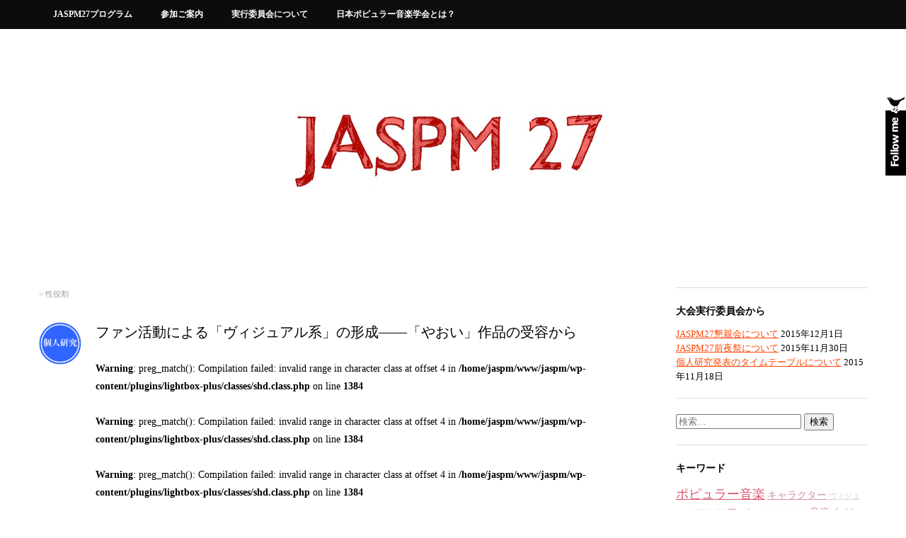

--- FILE ---
content_type: text/html; charset=UTF-8
request_url: https://www.jaspm.jp/jaspm27/archives/tag/%E6%80%A7%E5%BD%B9%E5%89%B2
body_size: 57177
content:
<!DOCTYPE html>
<html lang="ja">
<head prefix="og: http://ogp.me/ns# fb: http://ogp.me/ns/fb# website: http://ogp.me/ns/website#">
	<meta charset="UTF-8">
	<title>性役割 | 日本ポピュラー音楽学会2015年大会</title>
	<meta name="viewport" content="width=device-width, initial-scale=1.0, maximum-scale=1.0, user-scalable=0" />
	<link rel="pingback" href="https://www.jaspm.jp/jaspm27/xmlrpc.php" />
	<!--[if lt IE 9]>
	<script src="https://www.jaspm.jp/jaspm27/wp-content/themes/kotetsu/js/html5.js"></script>
	<![endif]-->
	<meta name='robots' content='max-image-preview:large' />
	<style>img:is([sizes="auto" i], [sizes^="auto," i]) { contain-intrinsic-size: 3000px 1500px }</style>
	
<script type="text/javascript">
var TB_pluginPath = 'https://www.jaspm.jp/jaspm27/wp-content/plugins/tweet-blender', TB_C_pluginPath = 'https://www.jaspm.jp/jaspm27/wp-content/plugins/tweet-blender-charts';
var TB_config = {
'widget_check_sources':true,
'rate_limit_data':'Array',
'general_timestamp_format':false,
'general_seo_tweets_googleoff':false,
'general_seo_footer_googleoff':false,
'widget_show_source':false,
'widget_show_refresh':true,
'archive_show_source':false,
'archive_tweets_num':'10',
'archive_is_disabled':true,
'archive_auto_page':false,
'archive_keep_tweets':'0',
'archive_show_source_selector':false,
'advanced_no_search_api':false,
'filter_lang':' ',
'filter_hide_mentions':false,
'filter_hide_replies':false,
'filter_hide_retweets':false,
'filter_bad_strings':false,
'filter_limit_per_source':false,
'filter_hide_same_text':false,
'filter_hide_not_replies':false,
'ajax_url':'https://www.jaspm.jp/jaspm27/wp-admin/admin-ajax.php'
}</script>
<link rel="alternate" type="application/rss+xml" title="日本ポピュラー音楽学会2015年大会 &raquo; フィード" href="https://www.jaspm.jp/jaspm27/feed" />
<link rel="alternate" type="application/rss+xml" title="日本ポピュラー音楽学会2015年大会 &raquo; コメントフィード" href="https://www.jaspm.jp/jaspm27/comments/feed" />
<link rel="alternate" type="application/rss+xml" title="日本ポピュラー音楽学会2015年大会 &raquo; 性役割 タグのフィード" href="https://www.jaspm.jp/jaspm27/archives/tag/%e6%80%a7%e5%bd%b9%e5%89%b2/feed" />
<script type="text/javascript">
/* <![CDATA[ */
window._wpemojiSettings = {"baseUrl":"https:\/\/s.w.org\/images\/core\/emoji\/16.0.1\/72x72\/","ext":".png","svgUrl":"https:\/\/s.w.org\/images\/core\/emoji\/16.0.1\/svg\/","svgExt":".svg","source":{"concatemoji":"https:\/\/www.jaspm.jp\/jaspm27\/wp-includes\/js\/wp-emoji-release.min.js?ver=6.8.3"}};
/*! This file is auto-generated */
!function(s,n){var o,i,e;function c(e){try{var t={supportTests:e,timestamp:(new Date).valueOf()};sessionStorage.setItem(o,JSON.stringify(t))}catch(e){}}function p(e,t,n){e.clearRect(0,0,e.canvas.width,e.canvas.height),e.fillText(t,0,0);var t=new Uint32Array(e.getImageData(0,0,e.canvas.width,e.canvas.height).data),a=(e.clearRect(0,0,e.canvas.width,e.canvas.height),e.fillText(n,0,0),new Uint32Array(e.getImageData(0,0,e.canvas.width,e.canvas.height).data));return t.every(function(e,t){return e===a[t]})}function u(e,t){e.clearRect(0,0,e.canvas.width,e.canvas.height),e.fillText(t,0,0);for(var n=e.getImageData(16,16,1,1),a=0;a<n.data.length;a++)if(0!==n.data[a])return!1;return!0}function f(e,t,n,a){switch(t){case"flag":return n(e,"\ud83c\udff3\ufe0f\u200d\u26a7\ufe0f","\ud83c\udff3\ufe0f\u200b\u26a7\ufe0f")?!1:!n(e,"\ud83c\udde8\ud83c\uddf6","\ud83c\udde8\u200b\ud83c\uddf6")&&!n(e,"\ud83c\udff4\udb40\udc67\udb40\udc62\udb40\udc65\udb40\udc6e\udb40\udc67\udb40\udc7f","\ud83c\udff4\u200b\udb40\udc67\u200b\udb40\udc62\u200b\udb40\udc65\u200b\udb40\udc6e\u200b\udb40\udc67\u200b\udb40\udc7f");case"emoji":return!a(e,"\ud83e\udedf")}return!1}function g(e,t,n,a){var r="undefined"!=typeof WorkerGlobalScope&&self instanceof WorkerGlobalScope?new OffscreenCanvas(300,150):s.createElement("canvas"),o=r.getContext("2d",{willReadFrequently:!0}),i=(o.textBaseline="top",o.font="600 32px Arial",{});return e.forEach(function(e){i[e]=t(o,e,n,a)}),i}function t(e){var t=s.createElement("script");t.src=e,t.defer=!0,s.head.appendChild(t)}"undefined"!=typeof Promise&&(o="wpEmojiSettingsSupports",i=["flag","emoji"],n.supports={everything:!0,everythingExceptFlag:!0},e=new Promise(function(e){s.addEventListener("DOMContentLoaded",e,{once:!0})}),new Promise(function(t){var n=function(){try{var e=JSON.parse(sessionStorage.getItem(o));if("object"==typeof e&&"number"==typeof e.timestamp&&(new Date).valueOf()<e.timestamp+604800&&"object"==typeof e.supportTests)return e.supportTests}catch(e){}return null}();if(!n){if("undefined"!=typeof Worker&&"undefined"!=typeof OffscreenCanvas&&"undefined"!=typeof URL&&URL.createObjectURL&&"undefined"!=typeof Blob)try{var e="postMessage("+g.toString()+"("+[JSON.stringify(i),f.toString(),p.toString(),u.toString()].join(",")+"));",a=new Blob([e],{type:"text/javascript"}),r=new Worker(URL.createObjectURL(a),{name:"wpTestEmojiSupports"});return void(r.onmessage=function(e){c(n=e.data),r.terminate(),t(n)})}catch(e){}c(n=g(i,f,p,u))}t(n)}).then(function(e){for(var t in e)n.supports[t]=e[t],n.supports.everything=n.supports.everything&&n.supports[t],"flag"!==t&&(n.supports.everythingExceptFlag=n.supports.everythingExceptFlag&&n.supports[t]);n.supports.everythingExceptFlag=n.supports.everythingExceptFlag&&!n.supports.flag,n.DOMReady=!1,n.readyCallback=function(){n.DOMReady=!0}}).then(function(){return e}).then(function(){var e;n.supports.everything||(n.readyCallback(),(e=n.source||{}).concatemoji?t(e.concatemoji):e.wpemoji&&e.twemoji&&(t(e.twemoji),t(e.wpemoji)))}))}((window,document),window._wpemojiSettings);
/* ]]> */
</script>
<link rel='stylesheet' id='uuc-styles-css' href='https://www.jaspm.jp/jaspm27/wp-content/plugins/ultimate-under-construction/includes/css/plugin_styles.css?ver=6.8.3' type='text/css' media='all' />
<style id='wp-emoji-styles-inline-css' type='text/css'>

	img.wp-smiley, img.emoji {
		display: inline !important;
		border: none !important;
		box-shadow: none !important;
		height: 1em !important;
		width: 1em !important;
		margin: 0 0.07em !important;
		vertical-align: -0.1em !important;
		background: none !important;
		padding: 0 !important;
	}
</style>
<link rel='stylesheet' id='wp-block-library-css' href='https://www.jaspm.jp/jaspm27/wp-includes/css/dist/block-library/style.min.css?ver=6.8.3' type='text/css' media='all' />
<style id='classic-theme-styles-inline-css' type='text/css'>
/*! This file is auto-generated */
.wp-block-button__link{color:#fff;background-color:#32373c;border-radius:9999px;box-shadow:none;text-decoration:none;padding:calc(.667em + 2px) calc(1.333em + 2px);font-size:1.125em}.wp-block-file__button{background:#32373c;color:#fff;text-decoration:none}
</style>
<style id='global-styles-inline-css' type='text/css'>
:root{--wp--preset--aspect-ratio--square: 1;--wp--preset--aspect-ratio--4-3: 4/3;--wp--preset--aspect-ratio--3-4: 3/4;--wp--preset--aspect-ratio--3-2: 3/2;--wp--preset--aspect-ratio--2-3: 2/3;--wp--preset--aspect-ratio--16-9: 16/9;--wp--preset--aspect-ratio--9-16: 9/16;--wp--preset--color--black: #000000;--wp--preset--color--cyan-bluish-gray: #abb8c3;--wp--preset--color--white: #ffffff;--wp--preset--color--pale-pink: #f78da7;--wp--preset--color--vivid-red: #cf2e2e;--wp--preset--color--luminous-vivid-orange: #ff6900;--wp--preset--color--luminous-vivid-amber: #fcb900;--wp--preset--color--light-green-cyan: #7bdcb5;--wp--preset--color--vivid-green-cyan: #00d084;--wp--preset--color--pale-cyan-blue: #8ed1fc;--wp--preset--color--vivid-cyan-blue: #0693e3;--wp--preset--color--vivid-purple: #9b51e0;--wp--preset--gradient--vivid-cyan-blue-to-vivid-purple: linear-gradient(135deg,rgba(6,147,227,1) 0%,rgb(155,81,224) 100%);--wp--preset--gradient--light-green-cyan-to-vivid-green-cyan: linear-gradient(135deg,rgb(122,220,180) 0%,rgb(0,208,130) 100%);--wp--preset--gradient--luminous-vivid-amber-to-luminous-vivid-orange: linear-gradient(135deg,rgba(252,185,0,1) 0%,rgba(255,105,0,1) 100%);--wp--preset--gradient--luminous-vivid-orange-to-vivid-red: linear-gradient(135deg,rgba(255,105,0,1) 0%,rgb(207,46,46) 100%);--wp--preset--gradient--very-light-gray-to-cyan-bluish-gray: linear-gradient(135deg,rgb(238,238,238) 0%,rgb(169,184,195) 100%);--wp--preset--gradient--cool-to-warm-spectrum: linear-gradient(135deg,rgb(74,234,220) 0%,rgb(151,120,209) 20%,rgb(207,42,186) 40%,rgb(238,44,130) 60%,rgb(251,105,98) 80%,rgb(254,248,76) 100%);--wp--preset--gradient--blush-light-purple: linear-gradient(135deg,rgb(255,206,236) 0%,rgb(152,150,240) 100%);--wp--preset--gradient--blush-bordeaux: linear-gradient(135deg,rgb(254,205,165) 0%,rgb(254,45,45) 50%,rgb(107,0,62) 100%);--wp--preset--gradient--luminous-dusk: linear-gradient(135deg,rgb(255,203,112) 0%,rgb(199,81,192) 50%,rgb(65,88,208) 100%);--wp--preset--gradient--pale-ocean: linear-gradient(135deg,rgb(255,245,203) 0%,rgb(182,227,212) 50%,rgb(51,167,181) 100%);--wp--preset--gradient--electric-grass: linear-gradient(135deg,rgb(202,248,128) 0%,rgb(113,206,126) 100%);--wp--preset--gradient--midnight: linear-gradient(135deg,rgb(2,3,129) 0%,rgb(40,116,252) 100%);--wp--preset--font-size--small: 13px;--wp--preset--font-size--medium: 20px;--wp--preset--font-size--large: 36px;--wp--preset--font-size--x-large: 42px;--wp--preset--spacing--20: 0.44rem;--wp--preset--spacing--30: 0.67rem;--wp--preset--spacing--40: 1rem;--wp--preset--spacing--50: 1.5rem;--wp--preset--spacing--60: 2.25rem;--wp--preset--spacing--70: 3.38rem;--wp--preset--spacing--80: 5.06rem;--wp--preset--shadow--natural: 6px 6px 9px rgba(0, 0, 0, 0.2);--wp--preset--shadow--deep: 12px 12px 50px rgba(0, 0, 0, 0.4);--wp--preset--shadow--sharp: 6px 6px 0px rgba(0, 0, 0, 0.2);--wp--preset--shadow--outlined: 6px 6px 0px -3px rgba(255, 255, 255, 1), 6px 6px rgba(0, 0, 0, 1);--wp--preset--shadow--crisp: 6px 6px 0px rgba(0, 0, 0, 1);}:where(.is-layout-flex){gap: 0.5em;}:where(.is-layout-grid){gap: 0.5em;}body .is-layout-flex{display: flex;}.is-layout-flex{flex-wrap: wrap;align-items: center;}.is-layout-flex > :is(*, div){margin: 0;}body .is-layout-grid{display: grid;}.is-layout-grid > :is(*, div){margin: 0;}:where(.wp-block-columns.is-layout-flex){gap: 2em;}:where(.wp-block-columns.is-layout-grid){gap: 2em;}:where(.wp-block-post-template.is-layout-flex){gap: 1.25em;}:where(.wp-block-post-template.is-layout-grid){gap: 1.25em;}.has-black-color{color: var(--wp--preset--color--black) !important;}.has-cyan-bluish-gray-color{color: var(--wp--preset--color--cyan-bluish-gray) !important;}.has-white-color{color: var(--wp--preset--color--white) !important;}.has-pale-pink-color{color: var(--wp--preset--color--pale-pink) !important;}.has-vivid-red-color{color: var(--wp--preset--color--vivid-red) !important;}.has-luminous-vivid-orange-color{color: var(--wp--preset--color--luminous-vivid-orange) !important;}.has-luminous-vivid-amber-color{color: var(--wp--preset--color--luminous-vivid-amber) !important;}.has-light-green-cyan-color{color: var(--wp--preset--color--light-green-cyan) !important;}.has-vivid-green-cyan-color{color: var(--wp--preset--color--vivid-green-cyan) !important;}.has-pale-cyan-blue-color{color: var(--wp--preset--color--pale-cyan-blue) !important;}.has-vivid-cyan-blue-color{color: var(--wp--preset--color--vivid-cyan-blue) !important;}.has-vivid-purple-color{color: var(--wp--preset--color--vivid-purple) !important;}.has-black-background-color{background-color: var(--wp--preset--color--black) !important;}.has-cyan-bluish-gray-background-color{background-color: var(--wp--preset--color--cyan-bluish-gray) !important;}.has-white-background-color{background-color: var(--wp--preset--color--white) !important;}.has-pale-pink-background-color{background-color: var(--wp--preset--color--pale-pink) !important;}.has-vivid-red-background-color{background-color: var(--wp--preset--color--vivid-red) !important;}.has-luminous-vivid-orange-background-color{background-color: var(--wp--preset--color--luminous-vivid-orange) !important;}.has-luminous-vivid-amber-background-color{background-color: var(--wp--preset--color--luminous-vivid-amber) !important;}.has-light-green-cyan-background-color{background-color: var(--wp--preset--color--light-green-cyan) !important;}.has-vivid-green-cyan-background-color{background-color: var(--wp--preset--color--vivid-green-cyan) !important;}.has-pale-cyan-blue-background-color{background-color: var(--wp--preset--color--pale-cyan-blue) !important;}.has-vivid-cyan-blue-background-color{background-color: var(--wp--preset--color--vivid-cyan-blue) !important;}.has-vivid-purple-background-color{background-color: var(--wp--preset--color--vivid-purple) !important;}.has-black-border-color{border-color: var(--wp--preset--color--black) !important;}.has-cyan-bluish-gray-border-color{border-color: var(--wp--preset--color--cyan-bluish-gray) !important;}.has-white-border-color{border-color: var(--wp--preset--color--white) !important;}.has-pale-pink-border-color{border-color: var(--wp--preset--color--pale-pink) !important;}.has-vivid-red-border-color{border-color: var(--wp--preset--color--vivid-red) !important;}.has-luminous-vivid-orange-border-color{border-color: var(--wp--preset--color--luminous-vivid-orange) !important;}.has-luminous-vivid-amber-border-color{border-color: var(--wp--preset--color--luminous-vivid-amber) !important;}.has-light-green-cyan-border-color{border-color: var(--wp--preset--color--light-green-cyan) !important;}.has-vivid-green-cyan-border-color{border-color: var(--wp--preset--color--vivid-green-cyan) !important;}.has-pale-cyan-blue-border-color{border-color: var(--wp--preset--color--pale-cyan-blue) !important;}.has-vivid-cyan-blue-border-color{border-color: var(--wp--preset--color--vivid-cyan-blue) !important;}.has-vivid-purple-border-color{border-color: var(--wp--preset--color--vivid-purple) !important;}.has-vivid-cyan-blue-to-vivid-purple-gradient-background{background: var(--wp--preset--gradient--vivid-cyan-blue-to-vivid-purple) !important;}.has-light-green-cyan-to-vivid-green-cyan-gradient-background{background: var(--wp--preset--gradient--light-green-cyan-to-vivid-green-cyan) !important;}.has-luminous-vivid-amber-to-luminous-vivid-orange-gradient-background{background: var(--wp--preset--gradient--luminous-vivid-amber-to-luminous-vivid-orange) !important;}.has-luminous-vivid-orange-to-vivid-red-gradient-background{background: var(--wp--preset--gradient--luminous-vivid-orange-to-vivid-red) !important;}.has-very-light-gray-to-cyan-bluish-gray-gradient-background{background: var(--wp--preset--gradient--very-light-gray-to-cyan-bluish-gray) !important;}.has-cool-to-warm-spectrum-gradient-background{background: var(--wp--preset--gradient--cool-to-warm-spectrum) !important;}.has-blush-light-purple-gradient-background{background: var(--wp--preset--gradient--blush-light-purple) !important;}.has-blush-bordeaux-gradient-background{background: var(--wp--preset--gradient--blush-bordeaux) !important;}.has-luminous-dusk-gradient-background{background: var(--wp--preset--gradient--luminous-dusk) !important;}.has-pale-ocean-gradient-background{background: var(--wp--preset--gradient--pale-ocean) !important;}.has-electric-grass-gradient-background{background: var(--wp--preset--gradient--electric-grass) !important;}.has-midnight-gradient-background{background: var(--wp--preset--gradient--midnight) !important;}.has-small-font-size{font-size: var(--wp--preset--font-size--small) !important;}.has-medium-font-size{font-size: var(--wp--preset--font-size--medium) !important;}.has-large-font-size{font-size: var(--wp--preset--font-size--large) !important;}.has-x-large-font-size{font-size: var(--wp--preset--font-size--x-large) !important;}
:where(.wp-block-post-template.is-layout-flex){gap: 1.25em;}:where(.wp-block-post-template.is-layout-grid){gap: 1.25em;}
:where(.wp-block-columns.is-layout-flex){gap: 2em;}:where(.wp-block-columns.is-layout-grid){gap: 2em;}
:root :where(.wp-block-pullquote){font-size: 1.5em;line-height: 1.6;}
</style>
<link rel='stylesheet' id='contact-form-7-css' href='https://www.jaspm.jp/jaspm27/wp-content/plugins/contact-form-7/includes/css/styles.css?ver=5.7.3' type='text/css' media='all' />
<link rel='stylesheet' id='base-css' href='https://www.jaspm.jp/jaspm27/wp-content/themes/kotetsu/style.css?ver=6.8.3' type='text/css' media='all' />
<link rel='stylesheet' id='base_layout_css-css' href='https://www.jaspm.jp/jaspm27/wp-content/themes/kotetsu/css/layout.css?ver=6.8.3' type='text/css' media='all' />
<link rel='stylesheet' id='jquery.scrollButton-css' href='https://www.jaspm.jp/jaspm27/wp-content/themes/kotetsu/js/jquery.scrollButton/jquery.scrollButton.css?ver=6.8.3' type='text/css' media='all' />
<link rel='stylesheet' id='responsive-nav-css' href='https://www.jaspm.jp/jaspm27/wp-content/themes/kotetsu/js/jquery.responsive-nav/jquery.responsive-nav.css?ver=6.8.3' type='text/css' media='all' />
<link rel='stylesheet' id='tb-css-css' href='https://www.jaspm.jp/jaspm27/wp-content/plugins/tweet-blender/css/tweets.css?ver=6.8.3' type='text/css' media='all' />
<link rel='stylesheet' id='lightboxStyle-css' href='https://www.jaspm.jp/jaspm27/wp-content/plugins/lightbox-plus/css/shadowed/colorbox.min.css?ver=2.7.2' type='text/css' media='screen' />
<script type="text/javascript" src="https://www.jaspm.jp/jaspm27/wp-includes/js/jquery/jquery.min.js?ver=3.7.1" id="jquery-core-js"></script>
<script type="text/javascript" src="https://www.jaspm.jp/jaspm27/wp-includes/js/jquery/jquery-migrate.min.js?ver=3.4.1" id="jquery-migrate-js"></script>
<script type="text/javascript" src="https://www.jaspm.jp/jaspm27/wp-content/plugins/google-analyticator/external-tracking.min.js?ver=6.5.7" id="ga-external-tracking-js"></script>
<link rel="https://api.w.org/" href="https://www.jaspm.jp/jaspm27/wp-json/" /><link rel="alternate" title="JSON" type="application/json" href="https://www.jaspm.jp/jaspm27/wp-json/wp/v2/tags/376" /><link rel="EditURI" type="application/rsd+xml" title="RSD" href="https://www.jaspm.jp/jaspm27/xmlrpc.php?rsd" />
<meta name="generator" content="WordPress 6.8.3" />

 		<!-- by Twitter Follow Me Box v1.1 -->
 		<script type="text/javascript">
 			//<![CDATA[
  			jQuery(document).ready(function(){
    			jQuery("body").append("<div id=\"tfmBox\"></div>");
    			jQuery("#tfmBox").css({'position' : 'fixed', 'top' : '130px', 'width' : '30px', 'height' : '119px', 'z-index' : '1000', 'cursor' : 'pointer', 'background' : '#000000 url(http://www.jaspm.jp/jaspm27/wp-content/plugins/twitter-follow-me-box/follow-me.png) no-repeat scroll left top', 'right' : '0'});
    			jQuery("#tfmBox").click(function () { 
			      window.open('http://twitter.com/JASPMNEWS/');
    			});
    		});
    		//]]>
  		</script>
		<!-- /by Twitter Follow Me Box -->
 			<style>
		body,
		.hentry .entry-title a {
			color: #000;
		}
		a,
		.hentry .entry-title a:hover,
		.hentry .entry-title a:active {
			color: #ff4500;
		}
		.entries .hentry .entry-thumbnail a {
			background-color: #ff4500;
		}
		.global-nav,
		.global-nav ul li a {
			background-color: #000000;
		}
		.global-nav ul li.current-menu-ancestor > a,
		.global-nav ul li.current-menu-item > a,
		.global-nav ul li.current_page_item > a,
		.global-nav ul li a:hover {
			background-color: #dd3333;
		}
		</style>
		<!-- Google Analytics Tracking by Google Analyticator 6.5.7 -->
<script type="text/javascript">
    var analyticsFileTypes = [];
    var analyticsSnippet = 'disabled';
    var analyticsEventTracking = 'enabled';
</script>
<script type="text/javascript">
	(function(i,s,o,g,r,a,m){i['GoogleAnalyticsObject']=r;i[r]=i[r]||function(){
	(i[r].q=i[r].q||[]).push(arguments)},i[r].l=1*new Date();a=s.createElement(o),
	m=s.getElementsByTagName(o)[0];a.async=1;a.src=g;m.parentNode.insertBefore(a,m)
	})(window,document,'script','//www.google-analytics.com/analytics.js','ga');
	ga('create', 'UA-69468943-1', 'auto');
 
	ga('send', 'pageview');
</script>
</head>
<body class="archive tag tag-376 wp-theme-kotetsu">
<div id="container">
	<header id="header">
		<div class="global-nav row">
			<div class="menu-%e3%83%a1%e3%82%a4%e3%83%b3%e3%83%a1%e3%83%8b%e3%83%a5%e3%83%bc-container"><ul id="menu-%e3%83%a1%e3%82%a4%e3%83%b3%e3%83%a1%e3%83%8b%e3%83%a5%e3%83%bc" class="menu col-12"><li id="menu-item-94" class="menu-item menu-item-type-post_type menu-item-object-page menu-item-has-children menu-item-94"><a href="https://www.jaspm.jp/jaspm27/programme">JASPM27プログラム</a>
<ul class="sub-menu">
	<li id="menu-item-8" class="menu-item menu-item-type-taxonomy menu-item-object-category menu-item-8"><a href="https://www.jaspm.jp/jaspm27/archives/category/jaspm27/symposium">シンポジウム</a></li>
	<li id="menu-item-9" class="menu-item menu-item-type-taxonomy menu-item-object-category menu-item-9"><a href="https://www.jaspm.jp/jaspm27/archives/category/jaspm27/workshops">ワークショップ</a></li>
	<li id="menu-item-7" class="menu-item menu-item-type-taxonomy menu-item-object-category menu-item-7"><a href="https://www.jaspm.jp/jaspm27/archives/category/jaspm27/individual-sessions">個人研究発表</a></li>
</ul>
</li>
<li id="menu-item-92" class="menu-item menu-item-type-post_type menu-item-object-page menu-item-has-children menu-item-92"><a href="https://www.jaspm.jp/jaspm27/registration">参加ご案内</a>
<ul class="sub-menu">
	<li id="menu-item-45" class="menu-item menu-item-type-post_type menu-item-object-page menu-item-45"><a href="https://www.jaspm.jp/jaspm27/transport">交通アクセス</a></li>
	<li id="menu-item-91" class="menu-item menu-item-type-post_type menu-item-object-page menu-item-91"><a href="https://www.jaspm.jp/jaspm27/campusmap">キャンパス案内</a></li>
	<li id="menu-item-360" class="menu-item menu-item-type-post_type menu-item-object-page menu-item-360"><a href="https://www.jaspm.jp/jaspm27/floorplan">友愛館フロアプラン</a></li>
	<li id="menu-item-93" class="menu-item menu-item-type-post_type menu-item-object-page menu-item-93"><a href="https://www.jaspm.jp/jaspm27/hangout">くうねるあそぶ…</a></li>
</ul>
</li>
<li id="menu-item-95" class="menu-item menu-item-type-post_type menu-item-object-page menu-item-has-children menu-item-95"><a href="https://www.jaspm.jp/jaspm27/jaspm27exec">実行委員会について</a>
<ul class="sub-menu">
	<li id="menu-item-47" class="menu-item menu-item-type-taxonomy menu-item-object-category menu-item-47"><a href="https://www.jaspm.jp/jaspm27/archives/category/exeutivecommittee/invitation">実行委員長挨拶</a></li>
	<li id="menu-item-46" class="menu-item menu-item-type-taxonomy menu-item-object-category menu-item-46"><a href="https://www.jaspm.jp/jaspm27/archives/category/exeutivecommittee/notices">実行委員会からのお知らせ</a></li>
</ul>
</li>
<li id="menu-item-6" class="menu-item menu-item-type-post_type menu-item-object-page menu-item-6"><a href="https://www.jaspm.jp/jaspm27/what_jaspm">日本ポピュラー音楽学会とは？</a></li>
</ul></div>		<!-- end .global-nav --></div>
		<div class="row">
			<div id="responsive-btn"></div>
			<div class="col-12">
				<div class="logo">
					<h1>
												<a href="https://www.jaspm.jp/jaspm27/" rel="home">
							<img src="http://www.jaspm.jp/jaspm27/wp-content/uploads/sites/2/2015/12/jaspm27logomini.jpg" alt="日本ポピュラー音楽学会2015年大会" />						</a>
					</h1>
				<!-- end .logo --></div>
			<!-- end .col-12 --></div>
		<!-- end .row --></div>
	<!-- end #header --></header>
	<div id="contents">
<div class="row">
	<div class="col-12">
		<div class="row">

<main id="main" role="main" class="col-9">
			<div class="bread-crumb"><a href="https://www.jaspm.jp/jaspm27"></a> &gt; 性役割</div>		<div class="entries">
				<article class="post-142 post type-post status-publish format-standard has-post-thumbnail hentry category-individual-sessions tag-fools-mate tag-380 tag-buck-tick tag-luna-sea tag-x tag-359 tag-377 tag-129 tag-357 tag-374 tag-364 tag-360 tag-127 tag-378 tag-69 tag-132 tag-370 tag-133 tag-375 tag-134 tag-363 tag-361 tag-367 tag-366 tag-130 tag-376 tag-128 tag-362 tag-358 tag-369 tag-401 tag-365 tag-379">
			<div class="entry-thumbnail">
				<a href="https://www.jaspm.jp/jaspm27/archives/142">
					<div class="attachment-thumbnail-wrapper">
													<img width="91" height="91" src="https://www.jaspm.jp/jaspm27/wp-content/uploads/sites/2/2015/09/indie.png" class="attachment-thumbnail size-thumbnail wp-post-image" alt="" decoding="async" />											<!-- end .attachment-thumbnail-wrapper --></div>
				</a>
			<!-- end .entry-thumbnail --></div>
			<div class="entry-body">
				<h1 class="entry-title"><a href="https://www.jaspm.jp/jaspm27/archives/142">ファン活動による「ヴィジュアル系」の形成――「やおい」作品の受容から</a></h1>
				<div class="entry-summary">
					<br />
<b>Warning</b>:  preg_match(): Compilation failed: invalid range in character class at offset 4 in <b>/home/jaspm/www/jaspm/wp-content/plugins/lightbox-plus/classes/shd.class.php</b> on line <b>1384</b><br />
<br />
<b>Warning</b>:  preg_match(): Compilation failed: invalid range in character class at offset 4 in <b>/home/jaspm/www/jaspm/wp-content/plugins/lightbox-plus/classes/shd.class.php</b> on line <b>1384</b><br />
<br />
<b>Warning</b>:  preg_match(): Compilation failed: invalid range in character class at offset 4 in <b>/home/jaspm/www/jaspm/wp-content/plugins/lightbox-plus/classes/shd.class.php</b> on line <b>1384</b><br />
<br />
<b>Warning</b>:  preg_match(): Compilation failed: invalid range in character class at offset 4 in <b>/home/jaspm/www/jaspm/wp-content/plugins/lightbox-plus/classes/shd.class.php</b> on line <b>1384</b><br />
<br />
<b>Warning</b>:  preg_match(): Compilation failed: invalid range in character class at offset 4 in <b>/home/jaspm/www/jaspm/wp-content/plugins/lightbox-plus/classes/shd.class.php</b> on line <b>1384</b><br />
<br />
<b>Warning</b>:  preg_match(): Compilation failed: invalid range in character class at offset 4 in <b>/home/jaspm/www/jaspm/wp-content/plugins/lightbox-plus/classes/shd.class.php</b> on line <b>1384</b><br />
<br />
<b>Warning</b>:  preg_match(): Compilation failed: invalid range in character class at offset 4 in <b>/home/jaspm/www/jaspm/wp-content/plugins/lightbox-plus/classes/shd.class.php</b> on line <b>1384</b><br />
<br />
<b>Warning</b>:  preg_match_all(): Compilation failed: invalid range in character class at offset 4 in <b>/home/jaspm/www/jaspm/wp-content/plugins/lightbox-plus/classes/shd.class.php</b> on line <b>700</b><br />
<br />
<b>Warning</b>:  Invalid argument supplied for foreach() in <b>/home/jaspm/www/jaspm/wp-content/plugins/lightbox-plus/classes/shd.class.php</b> on line <b>707</b><br />
<br />
<b>Warning</b>:  preg_match_all(): Compilation failed: invalid range in character class at offset 4 in <b>/home/jaspm/www/jaspm/wp-content/plugins/lightbox-plus/classes/shd.class.php</b> on line <b>700</b><br />
<br />
<b>Warning</b>:  Invalid argument supplied for foreach() in <b>/home/jaspm/www/jaspm/wp-content/plugins/lightbox-plus/classes/shd.class.php</b> on line <b>707</b><br />
<h4 style="text-align: right;">会場：友愛館<a href="http://www.jaspm.jp/jaspm27/wp-content/uploads/sites/2/2015/10/yuaikanB1FY005.png">Y005</a>教室・15:20〜16:00</h4>
<h3>鈴木翠（京都精華大学大学院マンガ研究科博士後期課程）</h3>
<hr />
<p>「ヴィジュアル系」とマンガ・アニメ等の「オタク向け」コンテンツとの親和性は、同音楽ジャンルの特性といえないか。これの成立には、ミュージシャン達による世界観の提示や2000年代以降のアニメ作品とのタイアップだけでなく、ファン達の活動の共通性も無関係ではない。大槻ケンヂは同ジャンルファンの一つの主流を、男性ミュージシャン達の関係を同性愛に見立てる「やおいファン」と語っている。例えばジャニーズなどのやおい作品に対する隠匿性とは異なる傾向であり、女性層の多い実在人物ファンコミュニティとしても特異である。 <a href="https://www.jaspm.jp/jaspm27/archives/142#more-142" class="more-link"><span aria-label="続きを読む ファン活動による「ヴィジュアル系」の形成――「やおい」作品の受容から">(さらに&hellip;)</span></a></p>
				<!-- end .entry-summary --></div>
						<div class="entry-meta">
			<ul>
				<li class="vCard author">作成者: <span class="fn">admin</span></li>
				<li class="published">
					<time datetime="2015-10-09T17:38:24+09:00">公開済み: 2015年10月9日</time>
				</li>
				<li class="updated hidden">
					<time datetime="2015-10-19T22:37:02+09:00">更新: 2015年10月19日</time>
				</li>
								<li class="categories">Category: <a href="https://www.jaspm.jp/jaspm27/archives/category/jaspm27/individual-sessions">個人研究発表</a></li>
												<li class="tags">Tags: <a href="https://www.jaspm.jp/jaspm27/archives/tag/%e3%80%8cfools-mate%e3%80%8d" rel="tag">「FOOL’S MATE」</a>, <a href="https://www.jaspm.jp/jaspm27/archives/tag/%e3%80%8c%e3%83%95%e3%82%a1%e3%83%b3%e3%80%8d%e3%81%ae%e3%82%b8%e3%83%a3%e3%83%b3%e3%83%ab%e6%a8%aa%e6%96%ad%e6%80%a7" rel="tag">「ファン」のジャンル横断性</a>, <a href="https://www.jaspm.jp/jaspm27/archives/tag/buck-tick" rel="tag">BUCK-TICK</a>, <a href="https://www.jaspm.jp/jaspm27/archives/tag/luna-sea" rel="tag">LUNA SEA</a>, <a href="https://www.jaspm.jp/jaspm27/archives/tag/x" rel="tag">X</a>, <a href="https://www.jaspm.jp/jaspm27/archives/tag/%e3%82%a2%e3%83%8b%e3%83%a1" rel="tag">アニメ</a>, <a href="https://www.jaspm.jp/jaspm27/archives/tag/%e3%82%a4%e3%83%b3%e3%82%bf%e3%83%bc%e3%83%8d%e3%83%83%e3%83%88" rel="tag">インターネット</a>, <a href="https://www.jaspm.jp/jaspm27/archives/tag/%e3%83%b4%e3%82%a3%e3%82%b8%e3%83%a5%e3%82%a2%e3%83%ab" rel="tag">ヴィジュアル</a>, <a href="https://www.jaspm.jp/jaspm27/archives/tag/%e3%83%b4%e3%82%a3%e3%82%b8%e3%83%a5%e3%82%a2%e3%83%ab%e7%b3%bb" rel="tag">ヴィジュアル系</a>, <a href="https://www.jaspm.jp/jaspm27/archives/tag/%e3%82%ab%e3%83%83%e3%83%97%e3%83%aa%e3%83%b3%e3%82%b0" rel="tag">カップリング</a>, <a href="https://www.jaspm.jp/jaspm27/archives/tag/%e3%82%b8%e3%83%a3%e3%83%8b%e3%83%bc%e3%82%ba" rel="tag">ジャニーズ</a>, <a href="https://www.jaspm.jp/jaspm27/archives/tag/%e3%82%bf%e3%82%a4%e3%82%a2%e3%83%83%e3%83%97" rel="tag">タイアップ</a>, <a href="https://www.jaspm.jp/jaspm27/archives/tag/%e3%83%95%e3%82%a1%e3%83%b3" rel="tag">ファン</a>, <a href="https://www.jaspm.jp/jaspm27/archives/tag/%e3%83%9f%e3%83%8b%e3%82%b3%e3%83%9f" rel="tag">ミニコミ</a>, <a href="https://www.jaspm.jp/jaspm27/archives/tag/%e3%83%9f%e3%83%a5%e3%83%bc%e3%82%b8%e3%82%b7%e3%83%a3%e3%83%b3" rel="tag">ミュージシャン</a>, <a href="https://www.jaspm.jp/jaspm27/archives/tag/%e3%82%84%e3%81%8a%e3%81%84" rel="tag">やおい</a>, <a href="https://www.jaspm.jp/jaspm27/archives/tag/%e3%82%84%e3%81%8a%e3%81%84%e4%bd%9c%e5%93%81" rel="tag">やおい作品</a>, <a href="https://www.jaspm.jp/jaspm27/archives/tag/%e4%bd%9c%e5%93%81" rel="tag">作品</a>, <a href="https://www.jaspm.jp/jaspm27/archives/tag/%e5%8f%97%ef%bc%8f%e6%94%bb" rel="tag">受／攻</a>, <a href="https://www.jaspm.jp/jaspm27/archives/tag/%e5%8f%97%e5%ae%b9" rel="tag">受容</a>, <a href="https://www.jaspm.jp/jaspm27/archives/tag/%e5%90%8c%e6%80%a7%e6%84%9b" rel="tag">同性愛</a>, <a href="https://www.jaspm.jp/jaspm27/archives/tag/%e5%a4%a7%e6%a7%bb%e3%82%b1%e3%83%b3%e3%83%82" rel="tag">大槻ケンヂ</a>, <a href="https://www.jaspm.jp/jaspm27/archives/tag/%e5%a5%b3%e6%80%a7%e5%b1%a4" rel="tag">女性層</a>, <a href="https://www.jaspm.jp/jaspm27/archives/tag/%e5%ae%9f%e5%9c%a8%e4%ba%ba%e7%89%a9%e3%83%95%e3%82%a1%e3%83%b3%e3%82%b3%e3%83%9f%e3%83%a5%e3%83%8b%e3%83%86%e3%82%a3" rel="tag">実在人物ファンコミュニティ</a>, <a href="https://www.jaspm.jp/jaspm27/archives/tag/%e5%bd%a2%e6%88%90" rel="tag">形成</a>, <a href="https://www.jaspm.jp/jaspm27/archives/tag/%e6%80%a7%e5%bd%b9%e5%89%b2" rel="tag">性役割</a>, <a href="https://www.jaspm.jp/jaspm27/archives/tag/%e6%b4%bb%e5%8b%95" rel="tag">活動</a>, <a href="https://www.jaspm.jp/jaspm27/archives/tag/%e7%94%b7%e6%80%a7%e3%83%9f%e3%83%a5%e3%83%bc%e3%82%b8%e3%82%b7%e3%83%a3%e3%83%b3" rel="tag">男性ミュージシャン</a>, <a href="https://www.jaspm.jp/jaspm27/archives/tag/%e8%a6%aa%e5%92%8c%e6%80%a7" rel="tag">親和性</a>, <a href="https://www.jaspm.jp/jaspm27/archives/tag/%e8%aa%ad%e8%80%85%e6%8a%95%e7%a8%bf%e6%ac%84" rel="tag">読者投稿欄</a>, <a href="https://www.jaspm.jp/jaspm27/archives/tag/%e9%88%b4%e6%9c%a8%e7%bf%a0" rel="tag">鈴木翠</a>, <a href="https://www.jaspm.jp/jaspm27/archives/tag/%e9%9a%a0%e5%8c%bf%e6%80%a7" rel="tag">隠匿性</a>, <a href="https://www.jaspm.jp/jaspm27/archives/tag/%e9%9f%b3%e6%a5%bd%e3%82%b8%e3%83%a3%e3%83%b3%e3%83%ab" rel="tag">音楽ジャンル</a></li>
											</ul>
		<!-- end .entry-meta --></div>
					<!-- end .entry-body --></div>
		</article>
			<!-- end .entries --></div>

	<!-- end #main --></main>

<aside id="sub" class="col-3">
	
		<div id="recent-posts-2" class="widget-container widget_recent_entries"><dl>
		<dt class="widget-title">大会実行委員会から</dt><dd class="widget-content">
		<ul>
											<li>
					<a href="https://www.jaspm.jp/jaspm27/archives/497">JASPM27懇親会について</a>
											<span class="post-date">2015年12月1日</span>
									</li>
											<li>
					<a href="https://www.jaspm.jp/jaspm27/archives/489">JASPM27前夜祭について</a>
											<span class="post-date">2015年11月30日</span>
									</li>
											<li>
					<a href="https://www.jaspm.jp/jaspm27/archives/483">個人研究発表のタイムテーブルについて</a>
											<span class="post-date">2015年11月18日</span>
									</li>
					</ul>

		</dd></dl></div><div id="search-2" class="widget-container widget_search"><dl><form role="search" method="get" class="search-form" action="https://www.jaspm.jp/jaspm27/">
				<label>
					<span class="screen-reader-text">検索:</span>
					<input type="search" class="search-field" placeholder="検索&hellip;" value="" name="s" />
				</label>
				<input type="submit" class="search-submit" value="検索" />
			</form></dd></dl></div><div id="ctc-3" class="widget-container ctc"><dl><dt class="widget-title">キーワード</dt><dd class="widget-content"><div class="ctc"><a href="https://www.jaspm.jp/jaspm27/archives/tag/%e3%83%9d%e3%83%94%e3%83%a5%e3%83%a9%e3%83%bc%e9%9f%b3%e6%a5%bd" class="ctc-tag tag-link-285" title="3 topics" rel="tag" style="font-size: 13.333333333333pt; color: #d9536d;">ポピュラー音楽</a>
<a href="https://www.jaspm.jp/jaspm27/archives/tag/%e3%82%ad%e3%83%a3%e3%83%a9%e3%82%af%e3%82%bf%e3%83%bc" class="ctc-tag tag-link-291" title="2 topics" rel="tag" style="font-size: 10.666666666667pt; color: #d6929f;">キャラクター</a>
<a href="https://www.jaspm.jp/jaspm27/archives/tag/%e3%83%b4%e3%82%a3%e3%82%b8%e3%83%a5%e3%82%a2%e3%83%ab" class="ctc-tag tag-link-129" title="1 topics" rel="tag" style="font-size: 8pt; color: #d3d1d1;">ヴィジュアル</a>
<a href="https://www.jaspm.jp/jaspm27/archives/tag/%e5%b2%a1%e6%9d%91%e8%a9%a9%e9%87%8e" class="ctc-tag tag-link-63" title="1 topics" rel="tag" style="font-size: 8pt; color: #d3d1d1;">岡村詩野</a>
<a href="https://www.jaspm.jp/jaspm27/archives/tag/%e3%83%95%e3%82%a1%e3%83%b3" class="ctc-tag tag-link-127" title="2 topics" rel="tag" style="font-size: 10.666666666667pt; color: #d6929f;">ファン</a>
<a href="https://www.jaspm.jp/jaspm27/archives/tag/%e8%87%aa%e4%bd%9c%e8%87%aa%e6%bc%94" class="ctc-tag tag-link-25" title="1 topics" rel="tag" style="font-size: 8pt; color: #d3d1d1;">自作自演</a>
<a href="https://www.jaspm.jp/jaspm27/archives/tag/%e8%a8%80%e8%91%89" class="ctc-tag tag-link-29" title="1 topics" rel="tag" style="font-size: 8pt; color: #d3d1d1;">言葉</a>
<a href="https://www.jaspm.jp/jaspm27/archives/tag/%e9%9f%b3%e6%a5%bd%e3%82%a4%e3%83%99%e3%83%b3%e3%83%88" class="ctc-tag tag-link-412" title="2 topics" rel="tag" style="font-size: 10.666666666667pt; color: #d6929f;">音楽イベント</a>
<a href="https://www.jaspm.jp/jaspm27/archives/tag/%e3%83%95%e3%82%a7%e3%82%b9%e3%83%86%e3%82%a3%e3%83%90%e3%83%ab" class="ctc-tag tag-link-215" title="2 topics" rel="tag" style="font-size: 10.666666666667pt; color: #d6929f;">フェスティバル</a>
<a href="https://www.jaspm.jp/jaspm27/archives/tag/%e3%83%aa%e3%82%bd%e3%83%bc%e3%82%b9" class="ctc-tag tag-link-67" title="1 topics" rel="tag" style="font-size: 8pt; color: #d3d1d1;">リソース</a>
<a href="https://www.jaspm.jp/jaspm27/archives/tag/%e3%82%b8%e3%83%a3%e3%83%b3%e3%83%ab" class="ctc-tag tag-link-399" title="2 topics" rel="tag" style="font-size: 10.666666666667pt; color: #d6929f;">ジャンル</a>
<a href="https://www.jaspm.jp/jaspm27/archives/tag/%e5%bd%a2%e6%88%90" class="ctc-tag tag-link-130" title="1 topics" rel="tag" style="font-size: 8pt; color: #d3d1d1;">形成</a>
<a href="https://www.jaspm.jp/jaspm27/archives/tag/%e3%83%a9%e3%82%a4%e3%83%96%e3%83%8f%e3%82%a6%e3%82%b9" class="ctc-tag tag-link-345" title="2 topics" rel="tag" style="font-size: 10.666666666667pt; color: #d6929f;">ライブハウス</a>
<a href="https://www.jaspm.jp/jaspm27/archives/tag/%e7%95%b0%e5%8c%96" class="ctc-tag tag-link-97" title="1 topics" rel="tag" style="font-size: 8pt; color: #d3d1d1;">異化</a>
<a href="https://www.jaspm.jp/jaspm27/archives/tag/%e5%8f%97%e5%ae%b9" class="ctc-tag tag-link-134" title="3 topics" rel="tag" style="font-size: 13.333333333333pt; color: #d9536d;">受容</a>
<a href="https://www.jaspm.jp/jaspm27/archives/tag/%e3%82%a2%e3%83%bc%e3%83%81%e3%82%b9%e3%83%88" class="ctc-tag tag-link-16" title="1 topics" rel="tag" style="font-size: 8pt; color: #d3d1d1;">アーチスト</a>
<a href="https://www.jaspm.jp/jaspm27/archives/tag/%e5%b8%83%e7%bd%ae" class="ctc-tag tag-link-66" title="1 topics" rel="tag" style="font-size: 8pt; color: #d3d1d1;">布置</a>
<a href="https://www.jaspm.jp/jaspm27/archives/tag/%e3%83%96%e3%83%ab%e3%83%bc%e3%82%b9" class="ctc-tag tag-link-99" title="1 topics" rel="tag" style="font-size: 8pt; color: #d3d1d1;">ブルース</a>
<a href="https://www.jaspm.jp/jaspm27/archives/tag/%e7%a9%ba%e9%96%93" class="ctc-tag tag-link-518" title="2 topics" rel="tag" style="font-size: 10.666666666667pt; color: #d6929f;">空間</a>
<a href="https://www.jaspm.jp/jaspm27/archives/tag/%e5%a2%97%e6%b8%95%e6%95%8f%e4%b9%8b" class="ctc-tag tag-link-62" title="1 topics" rel="tag" style="font-size: 8pt; color: #d3d1d1;">増渕敏之</a>
<a href="https://www.jaspm.jp/jaspm27/archives/tag/%e6%b5%81%e8%a1%8c%e6%ad%8c" class="ctc-tag tag-link-27" title="1 topics" rel="tag" style="font-size: 8pt; color: #d3d1d1;">流行歌</a>
<a href="https://www.jaspm.jp/jaspm27/archives/tag/%e3%82%a2%e3%83%ab%e3%82%bc%e3%83%b3%e3%83%81%e3%83%b3%e6%96%87%e5%8c%96" class="ctc-tag tag-link-109" title="1 topics" rel="tag" style="font-size: 8pt; color: #d3d1d1;">アルゼンチン文化</a>
<a href="https://www.jaspm.jp/jaspm27/archives/tag/%e6%99%82%e4%bb%a3%e6%80%a7" class="ctc-tag tag-link-22" title="1 topics" rel="tag" style="font-size: 8pt; color: #d3d1d1;">時代性</a>
<a href="https://www.jaspm.jp/jaspm27/archives/tag/%e3%83%a9%e3%82%a4%e3%83%96" class="ctc-tag tag-link-210" title="3 topics" rel="tag" style="font-size: 13.333333333333pt; color: #d9536d;">ライブ</a>
<a href="https://www.jaspm.jp/jaspm27/archives/tag/%e3%83%ad%e3%83%83%e3%82%af" class="ctc-tag tag-link-315" title="2 topics" rel="tag" style="font-size: 10.666666666667pt; color: #d6929f;">ロック</a>
<a href="https://www.jaspm.jp/jaspm27/archives/tag/%e6%97%a5%e6%9c%ac" class="ctc-tag tag-link-102" title="3 topics" rel="tag" style="font-size: 13.333333333333pt; color: #d9536d;">日本</a>
<a href="https://www.jaspm.jp/jaspm27/archives/tag/%e3%83%a0%e3%83%bc%e3%83%96%e3%83%a1%e3%83%b3%e3%83%88" class="ctc-tag tag-link-64" title="1 topics" rel="tag" style="font-size: 8pt; color: #d3d1d1;">ムーブメント</a>
<a href="https://www.jaspm.jp/jaspm27/archives/tag/%e7%99%ba%e7%94%9f" class="ctc-tag tag-link-125" title="1 topics" rel="tag" style="font-size: 8pt; color: #d3d1d1;">発生</a>
<a href="https://www.jaspm.jp/jaspm27/archives/tag/%e6%b0%91%e8%ac%a1" class="ctc-tag tag-link-112" title="1 topics" rel="tag" style="font-size: 8pt; color: #d3d1d1;">民謡</a>
<a href="https://www.jaspm.jp/jaspm27/archives/tag/%e9%9f%b3%e6%a5%bd" class="ctc-tag tag-link-140" title="4 topics" rel="tag" style="font-size: 16pt; color: #dc143c;">音楽</a>
<a href="https://www.jaspm.jp/jaspm27/archives/tag/%e5%88%9d%e9%9f%b3%e3%83%9f%e3%82%af" class="ctc-tag tag-link-103" title="1 topics" rel="tag" style="font-size: 8pt; color: #d3d1d1;">初音ミク</a>
<a href="https://www.jaspm.jp/jaspm27/archives/tag/%e8%88%9e%e8%b8%8a%e7%a0%94%e7%a9%b6" class="ctc-tag tag-link-111" title="1 topics" rel="tag" style="font-size: 8pt; color: #d3d1d1;">舞踊研究</a>
<a href="https://www.jaspm.jp/jaspm27/archives/tag/jojo%e5%ba%83%e9%87%8d" class="ctc-tag tag-link-65" title="1 topics" rel="tag" style="font-size: 8pt; color: #d3d1d1;">JoJo広重</a>
<a href="https://www.jaspm.jp/jaspm27/archives/tag/%e3%83%9d%e3%83%94%e3%83%a5%e3%83%a9%e3%83%bc%e9%9f%b3%e6%a5%bd%e6%96%87%e5%8c%96" class="ctc-tag tag-link-56" title="2 topics" rel="tag" style="font-size: 10.666666666667pt; color: #d6929f;">ポピュラー音楽文化</a>
<a href="https://www.jaspm.jp/jaspm27/archives/tag/%e8%9c%9c%e6%9c%88" class="ctc-tag tag-link-122" title="1 topics" rel="tag" style="font-size: 8pt; color: #d3d1d1;">蜜月</a>
<a href="https://www.jaspm.jp/jaspm27/archives/tag/%e3%83%95%e3%82%b8%e3%83%ad%e3%83%83%e3%82%af%e3%83%95%e3%82%a7%e3%82%b9%e3%83%86%e3%82%a3%e3%83%90%e3%83%ab" class="ctc-tag tag-link-319" title="2 topics" rel="tag" style="font-size: 10.666666666667pt; color: #d6929f;">フジロックフェスティバル</a>
<a href="https://www.jaspm.jp/jaspm27/archives/tag/%e8%bf%91%e4%bb%a3%e5%8c%96%e9%81%8e%e7%a8%8b" class="ctc-tag tag-link-98" title="1 topics" rel="tag" style="font-size: 8pt; color: #d3d1d1;">近代化過程</a>
<a href="https://www.jaspm.jp/jaspm27/archives/tag/%e6%b2%96%e9%87%8e%e4%bf%ae%e4%b9%9f" class="ctc-tag tag-link-57" title="1 topics" rel="tag" style="font-size: 8pt; color: #d3d1d1;">沖野修也</a>
<a href="https://www.jaspm.jp/jaspm27/archives/tag/%e9%87%8e%e5%a4%96%e9%9f%b3%e6%a5%bd%e3%83%95%e3%82%a7%e3%82%b9%e3%83%86%e3%82%a3%e3%83%90%e3%83%ab" class="ctc-tag tag-link-116" title="1 topics" rel="tag" style="font-size: 8pt; color: #d3d1d1;">野外音楽フェスティバル</a>
<a href="https://www.jaspm.jp/jaspm27/archives/tag/%e3%83%88%e3%83%a9%e3%83%b3%e3%82%b9" class="ctc-tag tag-link-72" title="1 topics" rel="tag" style="font-size: 8pt; color: #d3d1d1;">トランス</a>
<a href="https://www.jaspm.jp/jaspm27/archives/tag/%e5%ae%9f%e8%b7%b5" class="ctc-tag tag-link-388" title="2 topics" rel="tag" style="font-size: 10.666666666667pt; color: #d6929f;">実践</a>
<a href="https://www.jaspm.jp/jaspm27/archives/tag/%e6%a7%8b%e7%af%89" class="ctc-tag tag-link-113" title="2 topics" rel="tag" style="font-size: 10.666666666667pt; color: #d6929f;">構築</a>
<a href="https://www.jaspm.jp/jaspm27/archives/tag/j-pop" class="ctc-tag tag-link-20" title="2 topics" rel="tag" style="font-size: 10.666666666667pt; color: #d6929f;">J-POP</a>
<a href="https://www.jaspm.jp/jaspm27/archives/tag/%e3%82%a4%e3%83%b3%e3%82%bf%e3%83%bc%e3%83%8d%e3%83%83%e3%83%88" class="ctc-tag tag-link-377" title="2 topics" rel="tag" style="font-size: 10.666666666667pt; color: #d6929f;">インターネット</a>
<a href="https://www.jaspm.jp/jaspm27/archives/tag/%e3%83%8e%e3%83%b3%e3%83%9d%e3%83%aa%e9%9f%b3%e6%a5%bd%e5%ad%a6%e8%80%85" class="ctc-tag tag-link-108" title="1 topics" rel="tag" style="font-size: 8pt; color: #d3d1d1;">ノンポリ音楽学者</a>
<a href="https://www.jaspm.jp/jaspm27/archives/tag/%e3%82%84%e3%81%8a%e3%81%84" class="ctc-tag tag-link-132" title="2 topics" rel="tag" style="font-size: 10.666666666667pt; color: #d6929f;">やおい</a>
<a href="https://www.jaspm.jp/jaspm27/archives/tag/%e3%83%9e%e3%82%b9%e3%83%a1%e3%83%87%e3%82%a3%e3%82%a2" class="ctc-tag tag-link-23" title="2 topics" rel="tag" style="font-size: 10.666666666667pt; color: #d6929f;">マスメディア</a>
<a href="https://www.jaspm.jp/jaspm27/archives/tag/%e3%83%ac%e3%82%b3%e3%83%bc%e3%83%89" class="ctc-tag tag-link-60" title="2 topics" rel="tag" style="font-size: 10.666666666667pt; color: #d6929f;">レコード</a>
<a href="https://www.jaspm.jp/jaspm27/archives/tag/%e3%82%b8%e3%83%8f%e3%83%bc%e3%83%87%e3%82%a3%e3%83%bc%e3%83%bb%e3%83%a9%e3%83%83%e3%83%97" class="ctc-tag tag-link-118" title="1 topics" rel="tag" style="font-size: 8pt; color: #d3d1d1;">ジハーディー・ラップ</a>
<a href="https://www.jaspm.jp/jaspm27/archives/tag/%e5%95%8f%e9%a1%8c%e7%b3%bb" class="ctc-tag tag-link-123" title="1 topics" rel="tag" style="font-size: 8pt; color: #d3d1d1;">問題系</a>
<a href="https://www.jaspm.jp/jaspm27/archives/tag/%e5%9b%ba%e6%9c%89%e6%80%a7" class="ctc-tag tag-link-61" title="1 topics" rel="tag" style="font-size: 8pt; color: #d3d1d1;">固有性</a>
<a href="https://www.jaspm.jp/jaspm27/archives/tag/%e5%a4%a7%e8%a1%86%e9%9f%b3%e6%a5%bd" class="ctc-tag tag-link-101" title="1 topics" rel="tag" style="font-size: 8pt; color: #d3d1d1;">大衆音楽</a>
<a href="https://www.jaspm.jp/jaspm27/archives/tag/%e3%83%92%e3%83%83%e3%83%97%e3%83%9b%e3%83%83%e3%83%97" class="ctc-tag tag-link-121" title="1 topics" rel="tag" style="font-size: 8pt; color: #d3d1d1;">ヒップホップ</a>
<a href="https://www.jaspm.jp/jaspm27/archives/tag/%e5%80%8b%e5%88%a5%e5%85%b7%e4%bd%93%e7%9a%84%e4%b8%bb%e8%a6%b3" class="ctc-tag tag-link-70" title="1 topics" rel="tag" style="font-size: 8pt; color: #d3d1d1;">個別具体的主観</a>
<a href="https://www.jaspm.jp/jaspm27/archives/tag/%e3%82%b7%e3%83%b3%e3%82%ac%e3%83%bc%e3%82%bd%e3%83%b3%e3%82%b0%e3%83%a9%e3%82%a4%e3%82%bf%e3%83%bc" class="ctc-tag tag-link-17" title="1 topics" rel="tag" style="font-size: 8pt; color: #d3d1d1;">シンガーソングライター</a>
<a href="https://www.jaspm.jp/jaspm27/archives/tag/%e3%82%aa%e3%83%bc%e3%83%87%e3%82%a3%e3%82%a8%e3%83%b3%e3%82%b9" class="ctc-tag tag-link-104" title="2 topics" rel="tag" style="font-size: 10.666666666667pt; color: #d6929f;">オーディエンス</a>
<a href="https://www.jaspm.jp/jaspm27/archives/tag/%e3%83%a9%e3%82%a4%e3%83%96%e6%96%87%e5%8c%96" class="ctc-tag tag-link-295" title="2 topics" rel="tag" style="font-size: 10.666666666667pt; color: #d6929f;">ライブ文化</a>
<a href="https://www.jaspm.jp/jaspm27/archives/tag/%e3%83%aa%e3%82%b9%e3%83%8a%e3%83%bc" class="ctc-tag tag-link-34" title="1 topics" rel="tag" style="font-size: 8pt; color: #d3d1d1;">リスナー</a>
<a href="https://www.jaspm.jp/jaspm27/archives/tag/%e3%83%a1%e3%83%87%e3%82%a3%e3%82%a2" class="ctc-tag tag-link-330" title="4 topics" rel="tag" style="font-size: 16pt; color: #dc143c;">メディア</a>
<a href="https://www.jaspm.jp/jaspm27/archives/tag/%e3%82%ab%e3%83%ab%e3%83%ad%e3%82%b9%e3%83%bb%e3%83%99%e3%82%ac" class="ctc-tag tag-link-110" title="1 topics" rel="tag" style="font-size: 8pt; color: #d3d1d1;">カルロス・ベガ</a>
<a href="https://www.jaspm.jp/jaspm27/archives/tag/%e3%83%ac%e3%82%a4%e3%83%a4%e3%83%bc" class="ctc-tag tag-link-71" title="1 topics" rel="tag" style="font-size: 8pt; color: #d3d1d1;">レイヤー</a>
<a href="https://www.jaspm.jp/jaspm27/archives/tag/%e3%83%a2%e3%83%83%e3%82%b7%e3%83%a5" class="ctc-tag tag-link-124" title="1 topics" rel="tag" style="font-size: 8pt; color: #d3d1d1;">モッシュ</a>
<a href="https://www.jaspm.jp/jaspm27/archives/tag/%e3%82%a2%e3%83%a1%e3%83%aa%e3%82%ab" class="ctc-tag tag-link-448" title="2 topics" rel="tag" style="font-size: 10.666666666667pt; color: #d6929f;">アメリカ</a>
<a href="https://www.jaspm.jp/jaspm27/archives/tag/%e3%82%a2%e3%83%bc%e3%83%81%e3%82%b9%e3%83%88%e6%80%a7" class="ctc-tag tag-link-31" title="1 topics" rel="tag" style="font-size: 8pt; color: #d3d1d1;">アーチスト性</a>
<a href="https://www.jaspm.jp/jaspm27/archives/tag/%e3%83%a9%e3%82%b8%e3%82%aa" class="ctc-tag tag-link-258" title="2 topics" rel="tag" style="font-size: 10.666666666667pt; color: #d6929f;">ラジオ</a>
<a href="https://www.jaspm.jp/jaspm27/archives/tag/%e3%83%95%e3%82%a7%e3%82%b9" class="ctc-tag tag-link-155" title="3 topics" rel="tag" style="font-size: 13.333333333333pt; color: #d9536d;">フェス</a>
<a href="https://www.jaspm.jp/jaspm27/archives/tag/%e3%83%9f%e3%83%a5%e3%83%bc%e3%82%b8%e3%82%b7%e3%83%a3%e3%83%b3" class="ctc-tag tag-link-69" title="2 topics" rel="tag" style="font-size: 10.666666666667pt; color: #d6929f;">ミュージシャン</a>
<a href="https://www.jaspm.jp/jaspm27/archives/tag/%e3%83%9e%e3%82%b8%e3%82%ab%e3%83%ab%e3%83%9f%e3%83%a9%e3%82%a42013" class="ctc-tag tag-link-105" title="1 topics" rel="tag" style="font-size: 8pt; color: #d3d1d1;">マジカルミライ2013</a>
<a href="https://www.jaspm.jp/jaspm27/archives/tag/%e5%90%8c%e5%8c%96" class="ctc-tag tag-link-100" title="1 topics" rel="tag" style="font-size: 8pt; color: #d3d1d1;">同化</a>
<a href="https://www.jaspm.jp/jaspm27/archives/tag/%e3%83%a1%e3%83%ad%e3%83%87%e3%82%a3%e3%83%bc" class="ctc-tag tag-link-33" title="1 topics" rel="tag" style="font-size: 8pt; color: #d3d1d1;">メロディー</a>
<a href="https://www.jaspm.jp/jaspm27/archives/tag/%e6%b4%bb%e5%8b%95" class="ctc-tag tag-link-128" title="1 topics" rel="tag" style="font-size: 8pt; color: #d3d1d1;">活動</a>
<a href="https://www.jaspm.jp/jaspm27/archives/tag/%e3%83%9d%e3%83%94%e3%83%a5%e3%83%a9%e3%83%bc%e9%9f%b3%e6%a5%bd%e3%82%b7%e3%83%bc%e3%83%b3" class="ctc-tag tag-link-32" title="1 topics" rel="tag" style="font-size: 8pt; color: #d3d1d1;">ポピュラー音楽シーン</a>
<a href="https://www.jaspm.jp/jaspm27/archives/tag/%e6%b7%b5%e6%ba%90" class="ctc-tag tag-link-30" title="1 topics" rel="tag" style="font-size: 8pt; color: #d3d1d1;">淵源</a>
<a href="https://www.jaspm.jp/jaspm27/archives/tag/%e5%83%8f" class="ctc-tag tag-link-114" title="1 topics" rel="tag" style="font-size: 8pt; color: #d3d1d1;">像</a>
<a href="https://www.jaspm.jp/jaspm27/archives/tag/%e3%83%8b%e3%83%a5%e3%83%bc%e3%83%9f%e3%83%a5%e3%83%bc%e3%82%b8%e3%83%83%e3%82%af" class="ctc-tag tag-link-15" title="1 topics" rel="tag" style="font-size: 8pt; color: #d3d1d1;">ニューミュージック</a>
<a href="https://www.jaspm.jp/jaspm27/archives/tag/%e5%ad%90%e5%ae%88%e6%ad%8c" class="ctc-tag tag-link-96" title="1 topics" rel="tag" style="font-size: 8pt; color: #d3d1d1;">子守歌</a>
<a href="https://www.jaspm.jp/jaspm27/archives/tag/%e4%b8%96%e4%bb%a3" class="ctc-tag tag-link-21" title="1 topics" rel="tag" style="font-size: 8pt; color: #d3d1d1;">世代</a>
<a href="https://www.jaspm.jp/jaspm27/archives/tag/%e5%88%9d%e9%9f%b3%e3%83%9f%e3%82%af%e3%83%a9%e3%82%a4%e3%83%96" class="ctc-tag tag-link-106" title="1 topics" rel="tag" style="font-size: 8pt; color: #d3d1d1;">初音ミクライブ</a>
<a href="https://www.jaspm.jp/jaspm27/archives/tag/%e6%97%a5%e6%9c%ac%e6%b5%81" class="ctc-tag tag-link-115" title="1 topics" rel="tag" style="font-size: 8pt; color: #d3d1d1;">日本流</a>
<a href="https://www.jaspm.jp/jaspm27/archives/tag/%e7%b5%8c%e6%b8%88%e5%9c%b0%e7%90%86%e5%ad%a6" class="ctc-tag tag-link-68" title="1 topics" rel="tag" style="font-size: 8pt; color: #d3d1d1;">経済地理学</a></div></dd></dl></div><div id="tweetblender-3" class="widget-container widget_tweetblender"><dl><form id="tweetblender-3-f" class="tb-widget-configuration" action="#"><div><input type="hidden" name="sources" value="@jaspmnews,,#jaspm,,jaspm,,日本ポピュラー音楽学会" /><input type="hidden" name="refreshRate" value="0" /><input type="hidden" name="tweetsNum" value="8" /><input type="hidden" name="viewMoreText" value="view more" /><input type="hidden" name="viewMoreUrl" value="" /></div></form><div id="tweetblender-3-mc"><div class="tb_header"><img class="tb_twitterlogo" src="https://www.jaspm.jp/jaspm27/wp-content/plugins/tweet-blender/img/twitter-logo.png" alt="Twitter Logo" /><div class="tb_tools" style="background-image:url(https://www.jaspm.jp/jaspm27/wp-content/plugins/tweet-blender/img/bg_sm.png)"><a class="tb_infolink" href="http://kirill-novitchenko.com" title="Tweet Blender by Kirill Novitchenko" style="background-image:url(https://www.jaspm.jp/jaspm27/wp-content/plugins/tweet-blender/img/info-kino.png)"> </a><a class="tb_refreshlink" href="javascript:TB_blend('tweetblender-3');" title="Refresh Tweets"><img src="https://www.jaspm.jp/jaspm27/wp-content/plugins/tweet-blender/img/ajax-refresh-icon.gif" alt="Refresh" /></a></div></div><div class="tb_tweetlist"></div><div class="tb_footer"></div></div></dd></dl></div><!-- #sub --></aside>

		<!-- end .row --></div>
	<!-- end col-12 --></div>
<!-- end .row --></div>

	<!-- end #contents --></div>
	<footer id="footer" class="row">
		<div class="col-12">


			<div class="copyright">
				<p>
The Japanese Association for the Study of Popular Music　|　Copyright (C) 2015 JASPM All Rights Reserved　
				</p>
			<!-- end .copyright --></div>
		<!-- end .col-12 --></div>
	<!-- end #footer --></footer>
<!-- end #container --></div>
<script type="speculationrules">
{"prefetch":[{"source":"document","where":{"and":[{"href_matches":"\/jaspm27\/*"},{"not":{"href_matches":["\/jaspm27\/wp-*.php","\/jaspm27\/wp-admin\/*","\/jaspm27\/wp-content\/uploads\/sites\/2\/*","\/jaspm27\/wp-content\/*","\/jaspm27\/wp-content\/plugins\/*","\/jaspm27\/wp-content\/themes\/kotetsu\/*","\/jaspm27\/*\\?(.+)"]}},{"not":{"selector_matches":"a[rel~=\"nofollow\"]"}},{"not":{"selector_matches":".no-prefetch, .no-prefetch a"}}]},"eagerness":"conservative"}]}
</script>
<!-- Lightbox Plus Colorbox v2.7.2/1.5.9 - 2013.01.24 - Message: 0-->
<script type="text/javascript">
jQuery(document).ready(function($){
  $("a[rel*=lightbox]").colorbox({initialWidth:"30%",initialHeight:"30%",maxWidth:"90%",maxHeight:"90%",opacity:0.8});
});
</script>
<script type="text/javascript" id="tb-lib-js-extra">
/* <![CDATA[ */
var TB_labels = {"no_config":"No configuration settings found","twitter_logo":"Twitter Logo","kino":"Development by Kirill Novitchenko","refresh":"Refresh","no_sources":"Twitter sources to blend are not defined","no_global_config":"Cannot retrieve Tweet Blender configuration options","version_msg":"Powered by Tweet Blender plugin v{0} blending {1}","limit_msg":"You reached Twitter API connection limit","no_tweets_msg":"No tweets found for {0}","loading_msg":"Loading tweets...","time_past":"{0} {1} ago","time_future":"in {0} {1}","second":"second","seconds":"seconds","minute":"minute","minutes":"minutes","hour":"hour","hours":"hours","day":"day","days":"days","week":"week","weeks":"weeks","month":"month","months":"months","year":"year","years":"years","check_fail":"Check failed","limit_num":"Max is {0}\/hour","limit_left":"You have {0} left","from":"from","reply":"reply","follow":"follow","limit_reset":"Next reset","view_more":"view more"};
/* ]]> */
</script>
<script type="text/javascript" src="https://www.jaspm.jp/jaspm27/wp-content/plugins/tweet-blender/js/lib.js?ver=6.8.3" id="tb-lib-js"></script>
<script type="text/javascript" src="https://www.jaspm.jp/jaspm27/wp-content/plugins/tweet-blender/js/main.js?ver=6.8.3" id="tb-main-js"></script>
<script type="text/javascript" src="https://www.jaspm.jp/jaspm27/wp-content/plugins/contact-form-7/includes/swv/js/index.js?ver=5.7.3" id="swv-js"></script>
<script type="text/javascript" id="contact-form-7-js-extra">
/* <![CDATA[ */
var wpcf7 = {"api":{"root":"https:\/\/www.jaspm.jp\/jaspm27\/wp-json\/","namespace":"contact-form-7\/v1"}};
/* ]]> */
</script>
<script type="text/javascript" src="https://www.jaspm.jp/jaspm27/wp-content/plugins/contact-form-7/includes/js/index.js?ver=5.7.3" id="contact-form-7-js"></script>
<script type="text/javascript" src="https://www.jaspm.jp/jaspm27/wp-content/themes/kotetsu/js/jquery.naviRollover.js?ver=6.8.3" id="jquery.naviRollover-js"></script>
<script type="text/javascript" src="https://www.jaspm.jp/jaspm27/wp-content/themes/kotetsu/js/jquery.smoothScroll.js?ver=6.8.3" id="jquery.smoothScroll-js"></script>
<script type="text/javascript" src="https://www.jaspm.jp/jaspm27/wp-content/themes/kotetsu/js/jquery.scrollButton/jquery.scrollButton.js?ver=6.8.3" id="jquery.scrollButton-js"></script>
<script type="text/javascript" src="https://www.jaspm.jp/jaspm27/wp-content/themes/kotetsu/js/jquery.responsive-nav/jquery.responsive-nav.js?ver=6.8.3" id="responsive-nav-js"></script>
<script type="text/javascript" src="https://www.jaspm.jp/jaspm27/wp-content/themes/kotetsu/js/main.js?ver=6.8.3" id="base_main-js"></script>
<script type="text/javascript" src="https://www.jaspm.jp/jaspm27/wp-content/plugins/lightbox-plus/js/jquery.colorbox.1.5.9-min.js?ver=1.5.9" id="jquery-colorbox-js"></script>
</body>
</html>


--- FILE ---
content_type: text/css
request_url: https://www.jaspm.jp/jaspm27/wp-content/themes/kotetsu/style.css?ver=6.8.3
body_size: 8607
content:
@charset "utf-8";
/*
Theme Name: Kotetsu
Theme URI: https://github.com/inc2734/kotetsu/
Description: Kotetsu is a simple theme for the blog. This theme is responsive, supports desktop( 1280 and 1024 ), tablets and smartphones. Features, using Sass and PHP Class in functions.php. So this theme is for developers!
Author: inc2734
Author URI: http://2inc.org
Version: 1.0.6
License: GNU General Public License v2.0
License URI: http://www.gnu.org/licenses/gpl-2.0.html
Tags: blue, white, right-sidebar, responsive-layout, editor-style, sticky-post, microformats, featured-images, custom-colors, custom-menu
*/

* {
	-ms-word-wrap: break-word;
	word-wrap: break-word;
}

body {
	color: #000;
	font-size: 100%;
	/* 	font-family: 'ヒラギノ角ゴ Pro W3', 'Hiragino Kaku Gothic Pro', 'メイリオ', Meiryo, 'ＭＳ Ｐゴシック', sans-serif; */
	font-family: 'ヒラギノ明朝 Pro W3', 'Hiragino Mincho Pro', 'ＭＳ Ｐ明朝', 'MS PMincho', serif;
	line-height: 1.4;
	margin: 0;
	padding: 0;
}

header, footer, nav, section, article, figure, aside, main {
	display: block;
}

h1, h2, h3, h4, h5, h6 {
	font-family: 'ヒラギノ角ゴ Pro W3', 'Hiragino Kaku Gothic Pro', 'メイリオ', Meiryo, 'ＭＳ Ｐゴシック', sans-serif;
	clear: both;
	font-size: 100%;
	font-weight: normal;
	margin: 40px 0 0;
	padding: 0;
}
p, ul, ol, dl, table {
	margin: 20px 0 0;
	padding: 0;
}
li, dt, dd {
	margin: 0;
	padding: 0;
}
dd {
	margin-left: 1em;
}

/**
 * img
 */

img {
	border: none;
	height: auto;
	max-width: 100%;
	vertical-align: text-left;
}

.icon {
	border: dotted 10px #000;
	margin: 5px;
	height: auto;
	max-width: 100%;
	vertical-align: text-left;
}

table img {
	vertical-align: text-left;
}

/**
 * ul
 */
ul li {
	margin-left: 30px;
	padding-left: 5px;
}

/**
 * ol
 */
ol li {
	margin-left: 30px;
}

/**
 * table
 */
table {
	font-size: 100%;
	padding: 0;
}
th {
	font-family: 'ヒラギノ角ゴ Pro W3', 'Hiragino Kaku Gothic Pro', 'メイリオ', Meiryo, 'ＭＳ Ｐゴシック', sans-serif;
	font-weight: normal;
}
th, td {
	padding: 0;
	text-align: left;
}

/*responsivising
*/

#table1{
	width: 90%;
	border-collapse: collapse;
}
#table1 td,
#table1 th{
	width: 25%;
	padding: 5px;
	border: 1px solid #ccc;
}
#table1 th{
	font-weight: bold;
}
#table1 thead th{
	background:#e6e6e6;
}

@media only screen and (max-width:800px){
	#table1{
		display: block;
		border: none;
	}
		#table1 tbody{
			display: block;
		}
			#table1 tbody tr{
				display: block;
				margin-bottom: 1.5em;
				border: none;
			}
			#table1 tbody th,
			#table1 tbody td{
				width: 95%;
				display: list-item;
				border: none;
			}
			#table1 tbody th{
				margin-bottom: 5px;
				list-style-type: none;
				color: #fff;
				background: #778899;
			}
			#table1 tbody td{
				margin-left: 20px;
				padding: 0;
			}
			#table1 tbody td:nth-of-type(1):before { content: "【個人発表A】"; }
			#table1 tbody td:nth-of-type(2):before { content: "【個人発表B】"; }
			#table1 tbody td:nth-of-type(3):before { content: "【個人発表C】"; }
}

#table2{
	width: 90%;
	border-collapse: collapse;
}
#table2 td,
#table2 th{
	width: 25%;
	padding: 5px;
	border: 1px solid #ccc;
}
#table2 th{
	font-weight: bold;
}
#table2 thead th{
	background:#e6e6e6;
}

@media only screen and (max-width:800px){
	#table2{
		display: block;
		border: none;
	}
		#table2 thead{
			display: none;
		}
		#table2 tbody{
			display: block;
		}
			#table2 tbody tr{
				display: block;
				margin-bottom: 1.5em;
				border: none;
			}
			#table2 tbody th,
			#table2 tbody td{
				width: 95%;
				display: list-item;
				border: none;
			}
			#table2 tbody th{
				margin-bottom: 5px;
				list-style-type: none;
				color: #fff;
				background: #778899;
			}
			#table2 tbody td{
				margin-left: 20px;
				padding: 0;
			}
			#table2 tbody td:nth-of-type(1):before { content: "【ワークショップA】"; }
			#table2 tbody td:nth-of-type(2):before { content: "【ワークショップB】"; }
			#table2 tbody td:nth-of-type(3):before { content: "【ワークショップC】"; }

}

#table3{
	width: 90%;
	border-collapse: collapse;
}
#table3 td,
#table3 th{
	width: 25%;
	padding: 5px;
	border: 1px solid #ccc;
}
#table3 th{
	font-weight: bold;
}
#table3 thead th{
	background:#e6e6e6;
}

@media only screen and (max-width:800px){
	#table3{
		display: block;
		border: none;
	}
		#table3 tbody{
			display: block;
		}
			#table3 tbody tr{
				display: block;
				margin-bottom: 1.5em;
				border: none;
			}
			#table3 tbody th,
			#table3 tbody td{
				width: 95%;
				display: list-item;
				border: none;
			}
			#table3 tbody th{
				margin-bottom: 5px;
				list-style-type: none;
				color: #fff;
				background: #778899;
			}
			#table3 tbody td{
				margin-left: 20px;
				padding: 0;
			}
/**
 * form
 */
button,
input,
select,
textarea {
	box-sizing: border-box;
	max-width: 100%;
	font-size: 100%;
	margin: 0;
	vertical-align: baseline;
	*vertical-align: middle;
}
button,
input[type="button"],
input[type="reset"],
input[type="submit"] {
	border: 1px solid #ccc;
	border-color: #ccc #ccc #bbb #ccc;
	border-radius: 3px;
	background: #e6e6e6;
	box-shadow: inset 0 1px 0 rgba(255, 255, 255, 0.5), inset 0 15px 17px rgba(255, 255, 255, 0.5), inset 0 -5px 12px rgba(0, 0, 0, 0.05);
	color: rgba(0, 0, 0, .8);
	cursor: pointer;
	-webkit-appearance: button;
	font-size: 12px;
	line-height: 1;
	padding: .6em 1em .4em;
	text-shadow: 0 1px 0 rgba(255, 255, 255, 0.8);
}
button:hover,
input[type="button"]:hover,
input[type="reset"]:hover,
input[type="submit"]:hover {
	border-color: #ccc #bbb #aaa #bbb;
	box-shadow: inset 0 1px 0 rgba(255, 255, 255, 0.8), inset 0 15px 17px rgba(255, 255, 255, 0.8), inset 0 -5px 12px rgba(0, 0, 0, 0.02);
}
button:focus,
input[type="button"]:focus,
input[type="reset"]:focus,
input[type="submit"]:focus,
button:active,
input[type="button"]:active,
input[type="reset"]:active,
input[type="submit"]:active {
	border-color: #aaa #bbb #bbb #bbb;
	box-shadow: inset 0 -1px 0 rgba(255, 255, 255, 0.5), inset 0 2px 5px rgba(0, 0, 0, 0.15);
}
input[type="checkbox"],
input[type="radio"] {
	padding: 0;
}
input[type="search"] {
	-webkit-appearance: textfield;
	-webkit-box-sizing: content-box;
	-moz-box-sizing:    content-box;
	box-sizing:         content-box;
}
input[type="search"]::-webkit-search-decoration {
	-webkit-appearance: none;
}
button::-moz-focus-inner,
input::-moz-focus-inner {
	border: 0;
	padding: 0;
}
input[type="text"],
input[type="email"],
input[type="url"],
input[type="password"],
input[type="search"],
textarea {
	color: #666;
	border: 1px solid #ccc;
	border-radius: 3px;
}
input[type="text"]:focus,
input[type="email"]:focus,
input[type="url"]:focus,
input[type="password"]:focus,
input[type="search"]:focus,
textarea:focus {
	color: #111;
}
input[type="text"],
input[type="email"],
input[type="url"],
input[type="password"],
input[type="search"] {
	padding: 3px;
}
textarea {
	overflow: auto;
	padding-left: 3px;
	vertical-align: top;
}

/**
 * blockquote
 */
blockquote {
	border-left: #eee solid 5px;
	margin: 0.5em 0 0.5em 20px;
	padding: 0 0 0 20px;
}

/**
 * pre
 */
pre {
	background: #eee;
	font-family: "Courier 10 Pitch", Courier, monospace;
	font-size: 15px;
	max-width: 100%;
	overflow: auto;
	padding: 15px;
}

/**
 * abbr, acronym
 */
abbr, acronym {
	border-bottom: 1px dotted #666;
	cursor: help;
}

/**
 * sup, sub
 */
sup,
sub {
	font-size: 75%;
	height: 0;
	line-height: 0;
	position: relative;
	vertical-align: baseline;
}
sup {
	bottom: 1ex;
}
sub {
	top: .5ex;
}

embed,
iframe,
object {
	max-width: 100%;
}

/**
 * .wp-caption
 */
.wp-caption {
	border: none;
	text-align: left;
	background-color: transparent;
	padding: 0;
	margin: 20px 0 0;
	border-radius: 0;
	max-width: 100%;
}
.wp-caption-text {
	margin-top: 5px;
	font-size: 12px;
	line-height: 1.4;
}
.gallery-caption {
}

/**
 * Alignment
 */
.alignleft {
	display: inline;
	float: left;
	margin-right: 1.5em;
}
.alignright {
	display: inline;
	float: right;
	margin-left: 1.5em;
}
.aligncenter {
	clear: both;
	display: block;
	margin-left: auto;
	margin-right: auto;
}

/**
 * .sticky ( Sticky Posts )
 * Setting by layout.css
 */
.sticky {
}

/**
 * .bypostauthor
 */
.bypostauthor {
}

--- FILE ---
content_type: text/css
request_url: https://www.jaspm.jp/jaspm27/wp-content/themes/kotetsu/css/layout.css?ver=6.8.3
body_size: 17051
content:
.clearfix,.row,.row .col-12,.row .col-1,.row .col-2,.row .col-3,.row .col-4,.row .col-5,.row .col-6,.row .col-7,.row .col-8,.row .col-9,.row .col-10,.row .col-11,#container,#header,#contents,#main,#sub,#footer,.global-nav ul,.hentry,.hentry .entry-content,.hentry #commentarea .commentlist .comment .comment-item .comment-body,.entries .hentry .entry-meta,.footer-nav ul,.pager p{*zoom:1}.clearfix:after,.row:after,.row .col-12:after,.row .col-1:after,.row .col-2:after,.row .col-3:after,.row .col-4:after,.row .col-5:after,.row .col-6:after,.row .col-7:after,.row .col-8:after,.row .col-9:after,.row .col-10:after,.row .col-11:after,#container:after,#header:after,#contents:after,#main:after,#sub:after,#footer:after,.global-nav ul:after,.hentry:after,.hentry .entry-content:after,.hentry #commentarea .commentlist .comment .comment-item .comment-body:after,.entries .hentry .entry-meta:after,.footer-nav ul:after,.pager p:after{display:block;clear:both;content:''}.row{margin-left:auto;margin-right:auto;*zoom:1}.row .row{margin-left:-15px;margin-right:-15px}@media screen and (max-width: 980px){.row .row{margin-left:-10px;margin-right:-10px}}@media screen and (max-width: 740px){.row .row{margin-left:-1.5%;margin-right:-1.5%}}.row .col-12{margin-left:auto;margin-right:auto;width:1170px}@media screen and (max-width: 1240px){.row .col-12{width:930px}}@media screen and (max-width: 980px){.row .col-12{width:700px}}@media screen and (max-width: 740px){.row .col-12{margin-left:3%;margin-right:3%;width:auto}}.row .col-1{float:left;margin-left:15px;margin-right:15px;width:70px}@media screen and (max-width: 1240px){.row .col-1{margin-left:15px;margin-right:15px;width:50px}}@media screen and (max-width: 980px){.row .col-1{margin-left:10px;margin-right:10px;width:40px}}@media screen and (max-width: 740px){.row .col-1{float:none;margin-left:1.5%;margin-right:1.5%;width:auto}}.row .offset-1{padding-left:100px}@media screen and (max-width: 1240px){.row .offset-1{padding-left:80px}}@media screen and (max-width: 980px){.row .offset-1{padding-left:60px}}@media screen and (max-width: 740px){.row .offset-1{padding-left:0}}.row .col-2{float:left;margin-left:15px;margin-right:15px;width:170px}@media screen and (max-width: 1240px){.row .col-2{margin-left:15px;margin-right:15px;width:130px}}@media screen and (max-width: 980px){.row .col-2{margin-left:10px;margin-right:10px;width:100px}}@media screen and (max-width: 740px){.row .col-2{float:none;margin-left:1.5%;margin-right:1.5%;width:auto}}.row .offset-2{padding-left:200px}@media screen and (max-width: 1240px){.row .offset-2{padding-left:160px}}@media screen and (max-width: 980px){.row .offset-2{padding-left:120px}}@media screen and (max-width: 740px){.row .offset-2{padding-left:0}}.row .col-3{float:left;margin-left:15px;margin-right:15px;width:270px}@media screen and (max-width: 1240px){.row .col-3{margin-left:15px;margin-right:15px;width:210px}}@media screen and (max-width: 980px){.row .col-3{margin-left:10px;margin-right:10px;width:160px}}@media screen and (max-width: 740px){.row .col-3{float:none;margin-left:1.5%;margin-right:1.5%;width:auto}}.row .offset-3{padding-left:300px}@media screen and (max-width: 1240px){.row .offset-3{padding-left:240px}}@media screen and (max-width: 980px){.row .offset-3{padding-left:180px}}@media screen and (max-width: 740px){.row .offset-3{padding-left:0}}.row .col-4{float:left;margin-left:15px;margin-right:15px;width:370px}@media screen and (max-width: 1240px){.row .col-4{margin-left:15px;margin-right:15px;width:290px}}@media screen and (max-width: 980px){.row .col-4{margin-left:10px;margin-right:10px;width:220px}}@media screen and (max-width: 740px){.row .col-4{float:none;margin-left:1.5%;margin-right:1.5%;width:auto}}.row .offset-4{padding-left:400px}@media screen and (max-width: 1240px){.row .offset-4{padding-left:320px}}@media screen and (max-width: 980px){.row .offset-4{padding-left:240px}}@media screen and (max-width: 740px){.row .offset-4{padding-left:0}}.row .col-5{float:left;margin-left:15px;margin-right:15px;width:470px}@media screen and (max-width: 1240px){.row .col-5{margin-left:15px;margin-right:15px;width:370px}}@media screen and (max-width: 980px){.row .col-5{margin-left:10px;margin-right:10px;width:280px}}@media screen and (max-width: 740px){.row .col-5{float:none;margin-left:1.5%;margin-right:1.5%;width:auto}}.row .offset-5{padding-left:500px}@media screen and (max-width: 1240px){.row .offset-5{padding-left:400px}}@media screen and (max-width: 980px){.row .offset-5{padding-left:300px}}@media screen and (max-width: 740px){.row .offset-5{padding-left:0}}.row .col-6{float:left;margin-left:15px;margin-right:15px;width:570px}@media screen and (max-width: 1240px){.row .col-6{margin-left:15px;margin-right:15px;width:450px}}@media screen and (max-width: 980px){.row .col-6{margin-left:10px;margin-right:10px;width:340px}}@media screen and (max-width: 740px){.row .col-6{float:none;margin-left:1.5%;margin-right:1.5%;width:auto}}.row .offset-6{padding-left:600px}@media screen and (max-width: 1240px){.row .offset-6{padding-left:480px}}@media screen and (max-width: 980px){.row .offset-6{padding-left:360px}}@media screen and (max-width: 740px){.row .offset-6{padding-left:0}}.row .col-7{float:left;margin-left:15px;margin-right:15px;width:670px}@media screen and (max-width: 1240px){.row .col-7{margin-left:15px;margin-right:15px;width:530px}}@media screen and (max-width: 980px){.row .col-7{margin-left:10px;margin-right:10px;width:400px}}@media screen and (max-width: 740px){.row .col-7{float:none;margin-left:1.5%;margin-right:1.5%;width:auto}}.row .offset-7{padding-left:700px}@media screen and (max-width: 1240px){.row .offset-7{padding-left:560px}}@media screen and (max-width: 980px){.row .offset-7{padding-left:420px}}@media screen and (max-width: 740px){.row .offset-7{padding-left:0}}.row .col-8{float:left;margin-left:15px;margin-right:15px;width:770px}@media screen and (max-width: 1240px){.row .col-8{margin-left:15px;margin-right:15px;width:610px}}@media screen and (max-width: 980px){.row .col-8{margin-left:10px;margin-right:10px;width:460px}}@media screen and (max-width: 740px){.row .col-8{float:none;margin-left:1.5%;margin-right:1.5%;width:auto}}.row .offset-8{padding-left:800px}@media screen and (max-width: 1240px){.row .offset-8{padding-left:640px}}@media screen and (max-width: 980px){.row .offset-8{padding-left:480px}}@media screen and (max-width: 740px){.row .offset-8{padding-left:0}}.row .col-9{float:left;margin-left:15px;margin-right:15px;width:870px}@media screen and (max-width: 1240px){.row .col-9{margin-left:15px;margin-right:15px;width:690px}}@media screen and (max-width: 980px){.row .col-9{margin-left:10px;margin-right:10px;width:520px}}@media screen and (max-width: 740px){.row .col-9{float:none;margin-left:1.5%;margin-right:1.5%;width:auto}}.row .offset-9{padding-left:900px}@media screen and (max-width: 1240px){.row .offset-9{padding-left:720px}}@media screen and (max-width: 980px){.row .offset-9{padding-left:540px}}@media screen and (max-width: 740px){.row .offset-9{padding-left:0}}.row .col-10{float:left;margin-left:15px;margin-right:15px;width:970px}@media screen and (max-width: 1240px){.row .col-10{margin-left:15px;margin-right:15px;width:770px}}@media screen and (max-width: 980px){.row .col-10{margin-left:10px;margin-right:10px;width:580px}}@media screen and (max-width: 740px){.row .col-10{float:none;margin-left:1.5%;margin-right:1.5%;width:auto}}.row .offset-10{padding-left:1000px}@media screen and (max-width: 1240px){.row .offset-10{padding-left:800px}}@media screen and (max-width: 980px){.row .offset-10{padding-left:600px}}@media screen and (max-width: 740px){.row .offset-10{padding-left:0}}.row .col-11{float:left;margin-left:15px;margin-right:15px;width:1070px}@media screen and (max-width: 1240px){.row .col-11{margin-left:15px;margin-right:15px;width:850px}}@media screen and (max-width: 980px){.row .col-11{margin-left:10px;margin-right:10px;width:640px}}@media screen and (max-width: 740px){.row .col-11{float:none;margin-left:1.5%;margin-right:1.5%;width:auto}}.row .offset-11{padding-left:1100px}@media screen and (max-width: 1240px){.row .offset-11{padding-left:880px}}@media screen and (max-width: 980px){.row .offset-11{padding-left:660px}}@media screen and (max-width: 740px){.row .offset-11{padding-left:0}}@font-face{font-family:'Genericons';src:url("../fonts/genericons/genericons.eot");src:url("../fonts/genericons/genericons.eot?#iefix") format("embedded-opentype"),url("../fonts/genericons/genericons.woff") format("woff"),url("../fonts/genericons/genericons.ttf") format("truetype"),url("../fonts/genericons/genericons.svg#genericonsregular") format("svg");font-weight:normal;font-style:normal}.noFormatList,.global-nav ul,.hentry .entry-meta ul,#sub .widget-container>dl .widget-content ul,.footer-nav ul{list-style:none;margin:0;padding:0}.noFormatList li,.global-nav ul li,.hentry .entry-meta ul li,#sub .widget-container>dl .widget-content ul li,.footer-nav ul li,.noFormatList dt,.global-nav ul dt,.hentry .entry-meta ul dt,#sub .widget-container>dl .widget-content ul dt,.footer-nav ul dt,.noFormatList dd,.global-nav ul dd,.hentry .entry-meta ul dd,#sub .widget-container>dl .widget-content ul dd,.footer-nav ul dd{margin:0;padding:0}h1{margin-top:0}h2{font-size:157.14286%;border-top:#ddd solid 1px;line-height:1.4;margin-top:20px;margin-bottom:10px;padding-top:20px}h3{font-size:128.57143%}h4{font-size:114.28571%}h6{font-size:85.71429%}img{vertical-align:bottom}h3,h4,h5,h6{margin-top:20px}p,ul,ol,dl,table,blockquote,.wp-caption{margin-top:20px}code{background:#f9f2f4;border-radius:4px;color:#c7254e;font-size:90%;padding:2px 4px}li>ul,li>ol{margin-top:0}body{background:#fff;font-size:14px;line-height:1.8}#header{padding:0 0 90px}@media screen and (max-width: 980px){#header{position:relative}}@media screen and (max-width: 1240px){#main{float:none;width:auto}}@media screen and (max-width: 1240px){#sub{float:none;width:auto;margin-top:40px}}#footer{background-color:#222;color:#888;margin:60px 0 0;padding:40px 0}#header .logo{padding:120px 0 0;text-align:center}@media screen and (max-width: 980px){#header .logo{padding-top:90px}}#header .logo h1{font-size:142.85714%;font-weight:bold;margin:0;padding:0}#header .logo h1 a{text-decoration:none}#header #responsive-btn{position:absolute;top:10px;right:15px;height:20px;width:20px;background-image:none;line-height:1;text-indent:0}#header #responsive-btn:before{color:#2c2c2c;content:'\f419';font-family:'Genericons';font-size:20px}@media screen and (max-width: 980px){#header #responsive-btn{display:block}}.global-nav{display:none;text-align:center;opacity:0.95;position:fixed;z-index:10000;width:100%}@media screen and (max-width: 980px){.global-nav{position:static;width:auto}}.global-nav ul{vertical-align:top}.global-nav ul li{float:left}.global-nav ul li ul{display:none}.global-nav ul li a{font-size:85.71429%;color:#fff;display:block;font-weight:bold;padding:10px 20px;text-decoration:none}.hentry .entry-title{font-size:171.42857%;line-height:1.4;margin:0}.page .hentry .entry-title{margin-bottom:30px}.hentry .entry-title a{text-decoration:none}.hentry .entry-meta{font-size:85.71429%;border:#ddd solid 1px;border-radius:5px;margin:10px 0 30px;padding:5px 10px}.hentry .entry-meta ul li{display:inline-block;margin:0 10px 0 0}.hentry .entry-content>*:first-child{margin-top:0}.error404 .hentry .entry-content{margin-top:40px}.hentry .entry-content table{border-top:#ddd solid 1px;border-right:#ddd solid 1px;border-collapse:collapse;border-spacing:0;padding:0;width:100%}.hentry .entry-content table caption{border:#ddd solid 1px;border-bottom:none;background-color:#eee;font-weight:bold;padding:5px;text-align:left}.hentry .entry-content table thead th{background-color:#eee}.hentry .entry-content table th,.hentry .entry-content table td{border-bottom:#ddd solid 1px;border-left:#ddd solid 1px;padding:8px 16px;vertical-align:top}.hentry .entry-content table th{background-color:#f5f5f5;font-weight:bold}.hentry .entry-content table td{background-color:#fff}.hentry #commentarea{margin-top:10px}.hentry #commentarea #respond{margin-bottom:10px}.hentry #commentarea #comments,.hentry #commentarea #trackback{margin-top:40px}.hentry #commentarea #comments>h2,.hentry #commentarea #trackback>h2{font-size:128.57143%;margin-top:0}.hentry #commentarea .commentlist{list-style:none;margin:0;padding:0}.hentry #commentarea .commentlist .comment{margin-left:0;padding-left:0}.hentry #commentarea .commentlist .comment .comment-item{margin:0;margin-bottom:10px;padding:0}.hentry #commentarea .commentlist .comment .comment-item .comment-header{float:left;margin-right:20px}.hentry #commentarea .commentlist .comment .comment-item .comment-header .comment-author{font-size:71.42857%;line-height:1.4;width:50px}.hentry #commentarea .commentlist .comment .comment-item .comment-header .comment-author img{margin:0 0 5px}.hentry #commentarea .commentlist .comment .comment-item .comment-body{border:#ddd solid 1px;border-radius:5px;padding:10px 20px 5px;overflow:hidden;*zoom:1}.hentry #commentarea .commentlist .comment .comment-item .comment-body .comment-meta{font-size:71.42857%}.hentry #commentarea .commentlist .comment .comment-item .comment-body .reply{font-size:85.71429%;margin-bottom:5px}.hentry #commentarea .commentlist .comment .comment-item .comment-body .reply a{background:#3a3a3a;border-radius:2px;padding:3px 6px 2px;color:#fff;text-decoration:none}.hentry #commentarea .commentlist .comment .comment-item .comment-body .reply a:active,.hentry #commentarea .commentlist .comment .comment-item .comment-body .reply a:hover{background:#4a4a4a}.hentry #commentarea .commentlist .comment .comment-item .comment-body p{margin:0 0 10px}.hentry #commentarea .commentlist .comment.bypostauthor .comment-item .comment-header{float:right;margin:0 0 0 20px}.hentry #commentarea .commentlist .comment ul.children{list-style:none;margin:0;padding:0 0 0 70px}.hentry #commentarea .trackbacklist .pingback .comment-body{font-size:85.71429%;margin-left:0;color:#999}.hentry #commentarea .trackbacklist .pingback .comment-body p,.hentry #commentarea .trackbacklist .pingback .comment-body ul,.hentry #commentarea .trackbacklist .pingback .comment-body ol,.hentry #commentarea .trackbacklist .pingback .comment-body dl,.hentry #commentarea .trackbacklist .pingback .comment-body table{margin-top:10px}.hentry #commentarea .trackback-url dl dd{margin-left:0}.hentry #commentarea .comment-form label{display:block}.hentry #commentarea .comment-form label .required{color:#c7254e}.hentry #commentarea .comment-form textarea{width:100%}.hentry #commentarea .pager{margin-top:20px;margin-bottom:20px}.entries .hentry{padding:60px 0 0}.entries .hentry:first-child{padding-top:0}.entries .hentry .entry-thumbnail{float:left;width:80px}.entries .hentry .entry-thumbnail a{font-size:57.14286%;display:block;height:60px;width:60px;border-radius:100%;color:#fff;text-decoration:none;text-align:center}.entries .hentry .entry-thumbnail a:hover,.entries .hentry .entry-thumbnail a:active{opacity:0.9}.entries .hentry .entry-thumbnail .attachment-thumbnail-wrapper{padding-top:22px;overflow:hidden}.entries .hentry .entry-thumbnail .attachment-thumbnail-wrapper img{height:auto;width:100%;border-radius:100%;margin-top:-22px}.entries .hentry .entry-body{overflow:hidden;*zoom:1}.entries .hentry .entry-title{font-size:142.85714%}.entries .hentry .entry-meta{margin:10px 0 0}.entries .hentry .entry-meta ul{float:left}#main .entries .sticky{background:#f5f5f5;padding:20px}#sub .widget-container{border-top:#ddd solid 1px;margin:20px 0 0;padding:20px 0 0}#sub .widget-container:first-child{margin:0}#sub .widget-container>dl{margin:0}#sub .widget-container>dl .widget-title{font-weight:bold}#sub .widget-container>dl .widget-content{font-size:92.85714%;line-height:1.6;margin:10px 0 0}#sub .widget-container>dl .widget-content ul li:first-child{margin:0}#sub .widget-container>dl .widget-content ul li ul{margin-left:1em}.footer-nav{font-size:85.71429%}@media screen and (max-width: 980px){.footer-nav{margin-top:10px}}.footer-nav ul li{display:inline-block;margin:0 10px 0 0}.footer-nav ul li a{color:#888;text-decoration:none}.footer-nav ul li a:hover,.footer-nav ul li a:active{text-decoration:underline}@media screen and (max-width: 980px){.footer-nav ul li{display:block;float:left;margin:0;width:50%}.footer-nav ul li a{display:block;padding:10px}}.copyright{font-size:85.71429%}.copyright a{color:#666}.hidden{position:absolute;left:-100%;top:-100%}.bread-crumb{font-size:78.57143%;color:#999;margin-bottom:10px}.bread-crumb+.entries{margin-top:30px}.bread-crumb a{color:#999;text-decoration:none}.bread-crumb a:hover,.bread-crumb a:active{text-decoration:underline}.pager{font-size:85.71429%;margin:60px 0 0 0}.pager p{margin:0;padding:0}.pager p>span,.pager p>a{color:#111;background-color:#fff;margin:0 2px 0 0;padding:9px 0;border:#ddd solid 1px;float:left;width:30px;line-height:1;text-align:center;text-decoration:none;overflow:hidden}.pager p a:hover,.pager p .current,.pager p>span{color:#fff;background-color:#ccc}


--- FILE ---
content_type: text/plain
request_url: https://www.google-analytics.com/j/collect?v=1&_v=j102&a=1827509582&t=pageview&_s=1&dl=https%3A%2F%2Fwww.jaspm.jp%2Fjaspm27%2Farchives%2Ftag%2F%25E6%2580%25A7%25E5%25BD%25B9%25E5%2589%25B2&ul=en-us%40posix&dt=%E6%80%A7%E5%BD%B9%E5%89%B2%20%7C%20%E6%97%A5%E6%9C%AC%E3%83%9D%E3%83%94%E3%83%A5%E3%83%A9%E3%83%BC%E9%9F%B3%E6%A5%BD%E5%AD%A6%E4%BC%9A2015%E5%B9%B4%E5%A4%A7%E4%BC%9A&sr=1280x720&vp=1280x720&_u=IEBAAEABAAAAACAAI~&jid=446454314&gjid=2073638171&cid=553178703.1768966759&tid=UA-69468943-1&_gid=1801625717.1768966759&_r=1&_slc=1&z=759484544
body_size: -448
content:
2,cG-58JKPNKQ7T

--- FILE ---
content_type: application/javascript
request_url: https://www.jaspm.jp/jaspm27/wp-content/themes/kotetsu/js/main.js?ver=6.8.3
body_size: 129
content:
jQuery( function( $ ) {

	/**
	 * naviRollOver
	 */
	$( '.global-nav' ).naviRollOver();

	/**
	 * .global-nav
	 */
	$( '.global-nav' ).responsive_nav();

	/**
	 * scrollButton
	 */
	$( 'body' ).scrollButton();
	
} );